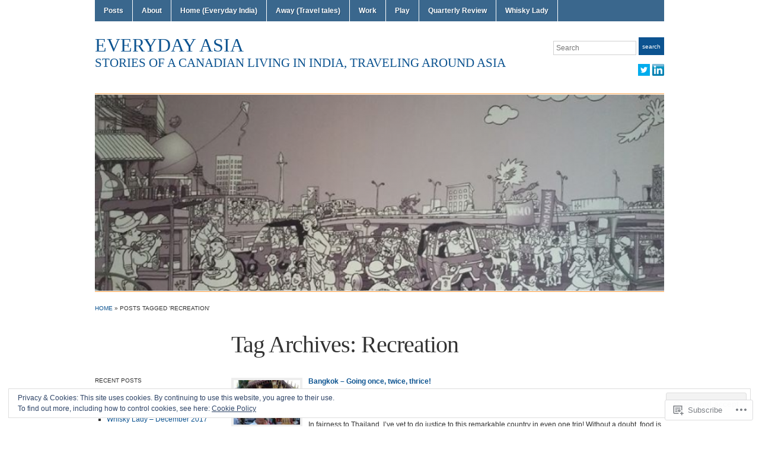

--- FILE ---
content_type: text/html; charset=UTF-8
request_url: https://everydayasia.com/tag/recreation/
body_size: 30257
content:
<!DOCTYPE html>
<html lang="en">
<head>
<meta charset="UTF-8" />

<title>Recreation &laquo; Everyday Asia</title>

<link rel="profile" href="http://gmpg.org/xfn/11" />
<link rel="pingback" href="https://everydayasia.com/xmlrpc.php" />

<meta name='robots' content='max-image-preview:large' />

<!-- Async WordPress.com Remote Login -->
<script id="wpcom_remote_login_js">
var wpcom_remote_login_extra_auth = '';
function wpcom_remote_login_remove_dom_node_id( element_id ) {
	var dom_node = document.getElementById( element_id );
	if ( dom_node ) { dom_node.parentNode.removeChild( dom_node ); }
}
function wpcom_remote_login_remove_dom_node_classes( class_name ) {
	var dom_nodes = document.querySelectorAll( '.' + class_name );
	for ( var i = 0; i < dom_nodes.length; i++ ) {
		dom_nodes[ i ].parentNode.removeChild( dom_nodes[ i ] );
	}
}
function wpcom_remote_login_final_cleanup() {
	wpcom_remote_login_remove_dom_node_classes( "wpcom_remote_login_msg" );
	wpcom_remote_login_remove_dom_node_id( "wpcom_remote_login_key" );
	wpcom_remote_login_remove_dom_node_id( "wpcom_remote_login_validate" );
	wpcom_remote_login_remove_dom_node_id( "wpcom_remote_login_js" );
	wpcom_remote_login_remove_dom_node_id( "wpcom_request_access_iframe" );
	wpcom_remote_login_remove_dom_node_id( "wpcom_request_access_styles" );
}

// Watch for messages back from the remote login
window.addEventListener( "message", function( e ) {
	if ( e.origin === "https://r-login.wordpress.com" ) {
		var data = {};
		try {
			data = JSON.parse( e.data );
		} catch( e ) {
			wpcom_remote_login_final_cleanup();
			return;
		}

		if ( data.msg === 'LOGIN' ) {
			// Clean up the login check iframe
			wpcom_remote_login_remove_dom_node_id( "wpcom_remote_login_key" );

			var id_regex = new RegExp( /^[0-9]+$/ );
			var token_regex = new RegExp( /^.*|.*|.*$/ );
			if (
				token_regex.test( data.token )
				&& id_regex.test( data.wpcomid )
			) {
				// We have everything we need to ask for a login
				var script = document.createElement( "script" );
				script.setAttribute( "id", "wpcom_remote_login_validate" );
				script.src = '/remote-login.php?wpcom_remote_login=validate'
					+ '&wpcomid=' + data.wpcomid
					+ '&token=' + encodeURIComponent( data.token )
					+ '&host=' + window.location.protocol
					+ '//' + window.location.hostname
					+ '&postid=690'
					+ '&is_singular=';
				document.body.appendChild( script );
			}

			return;
		}

		// Safari ITP, not logged in, so redirect
		if ( data.msg === 'LOGIN-REDIRECT' ) {
			window.location = 'https://wordpress.com/log-in?redirect_to=' + window.location.href;
			return;
		}

		// Safari ITP, storage access failed, remove the request
		if ( data.msg === 'LOGIN-REMOVE' ) {
			var css_zap = 'html { -webkit-transition: margin-top 1s; transition: margin-top 1s; } /* 9001 */ html { margin-top: 0 !important; } * html body { margin-top: 0 !important; } @media screen and ( max-width: 782px ) { html { margin-top: 0 !important; } * html body { margin-top: 0 !important; } }';
			var style_zap = document.createElement( 'style' );
			style_zap.type = 'text/css';
			style_zap.appendChild( document.createTextNode( css_zap ) );
			document.body.appendChild( style_zap );

			var e = document.getElementById( 'wpcom_request_access_iframe' );
			e.parentNode.removeChild( e );

			document.cookie = 'wordpress_com_login_access=denied; path=/; max-age=31536000';

			return;
		}

		// Safari ITP
		if ( data.msg === 'REQUEST_ACCESS' ) {
			console.log( 'request access: safari' );

			// Check ITP iframe enable/disable knob
			if ( wpcom_remote_login_extra_auth !== 'safari_itp_iframe' ) {
				return;
			}

			// If we are in a "private window" there is no ITP.
			var private_window = false;
			try {
				var opendb = window.openDatabase( null, null, null, null );
			} catch( e ) {
				private_window = true;
			}

			if ( private_window ) {
				console.log( 'private window' );
				return;
			}

			var iframe = document.createElement( 'iframe' );
			iframe.id = 'wpcom_request_access_iframe';
			iframe.setAttribute( 'scrolling', 'no' );
			iframe.setAttribute( 'sandbox', 'allow-storage-access-by-user-activation allow-scripts allow-same-origin allow-top-navigation-by-user-activation' );
			iframe.src = 'https://r-login.wordpress.com/remote-login.php?wpcom_remote_login=request_access&origin=' + encodeURIComponent( data.origin ) + '&wpcomid=' + encodeURIComponent( data.wpcomid );

			var css = 'html { -webkit-transition: margin-top 1s; transition: margin-top 1s; } /* 9001 */ html { margin-top: 46px !important; } * html body { margin-top: 46px !important; } @media screen and ( max-width: 660px ) { html { margin-top: 71px !important; } * html body { margin-top: 71px !important; } #wpcom_request_access_iframe { display: block; height: 71px !important; } } #wpcom_request_access_iframe { border: 0px; height: 46px; position: fixed; top: 0; left: 0; width: 100%; min-width: 100%; z-index: 99999; background: #23282d; } ';

			var style = document.createElement( 'style' );
			style.type = 'text/css';
			style.id = 'wpcom_request_access_styles';
			style.appendChild( document.createTextNode( css ) );
			document.body.appendChild( style );

			document.body.appendChild( iframe );
		}

		if ( data.msg === 'DONE' ) {
			wpcom_remote_login_final_cleanup();
		}
	}
}, false );

// Inject the remote login iframe after the page has had a chance to load
// more critical resources
window.addEventListener( "DOMContentLoaded", function( e ) {
	var iframe = document.createElement( "iframe" );
	iframe.style.display = "none";
	iframe.setAttribute( "scrolling", "no" );
	iframe.setAttribute( "id", "wpcom_remote_login_key" );
	iframe.src = "https://r-login.wordpress.com/remote-login.php"
		+ "?wpcom_remote_login=key"
		+ "&origin=aHR0cHM6Ly9ldmVyeWRheWFzaWEuY29t"
		+ "&wpcomid=51256968"
		+ "&time=" + Math.floor( Date.now() / 1000 );
	document.body.appendChild( iframe );
}, false );
</script>
<link rel='dns-prefetch' href='//s0.wp.com' />
<link rel="alternate" type="application/rss+xml" title="Everyday Asia &raquo; Feed" href="https://everydayasia.com/feed/" />
<link rel="alternate" type="application/rss+xml" title="Everyday Asia &raquo; Comments Feed" href="https://everydayasia.com/comments/feed/" />
<link rel="alternate" type="application/rss+xml" title="Everyday Asia &raquo; Recreation Tag Feed" href="https://everydayasia.com/tag/recreation/feed/" />
	<script type="text/javascript">
		/* <![CDATA[ */
		function addLoadEvent(func) {
			var oldonload = window.onload;
			if (typeof window.onload != 'function') {
				window.onload = func;
			} else {
				window.onload = function () {
					oldonload();
					func();
				}
			}
		}
		/* ]]> */
	</script>
	<link crossorigin='anonymous' rel='stylesheet' id='all-css-0-1' href='/_static/??/wp-content/mu-plugins/widgets/eu-cookie-law/templates/style.css,/wp-content/mu-plugins/likes/jetpack-likes.css?m=1743883414j&cssminify=yes' type='text/css' media='all' />
<style id='wp-emoji-styles-inline-css'>

	img.wp-smiley, img.emoji {
		display: inline !important;
		border: none !important;
		box-shadow: none !important;
		height: 1em !important;
		width: 1em !important;
		margin: 0 0.07em !important;
		vertical-align: -0.1em !important;
		background: none !important;
		padding: 0 !important;
	}
/*# sourceURL=wp-emoji-styles-inline-css */
</style>
<link crossorigin='anonymous' rel='stylesheet' id='all-css-2-1' href='/wp-content/plugins/gutenberg-core/v22.2.0/build/styles/block-library/style.css?m=1764855221i&cssminify=yes' type='text/css' media='all' />
<style id='wp-block-library-inline-css'>
.has-text-align-justify {
	text-align:justify;
}
.has-text-align-justify{text-align:justify;}

/*# sourceURL=wp-block-library-inline-css */
</style><style id='global-styles-inline-css'>
:root{--wp--preset--aspect-ratio--square: 1;--wp--preset--aspect-ratio--4-3: 4/3;--wp--preset--aspect-ratio--3-4: 3/4;--wp--preset--aspect-ratio--3-2: 3/2;--wp--preset--aspect-ratio--2-3: 2/3;--wp--preset--aspect-ratio--16-9: 16/9;--wp--preset--aspect-ratio--9-16: 9/16;--wp--preset--color--black: #000000;--wp--preset--color--cyan-bluish-gray: #abb8c3;--wp--preset--color--white: #ffffff;--wp--preset--color--pale-pink: #f78da7;--wp--preset--color--vivid-red: #cf2e2e;--wp--preset--color--luminous-vivid-orange: #ff6900;--wp--preset--color--luminous-vivid-amber: #fcb900;--wp--preset--color--light-green-cyan: #7bdcb5;--wp--preset--color--vivid-green-cyan: #00d084;--wp--preset--color--pale-cyan-blue: #8ed1fc;--wp--preset--color--vivid-cyan-blue: #0693e3;--wp--preset--color--vivid-purple: #9b51e0;--wp--preset--gradient--vivid-cyan-blue-to-vivid-purple: linear-gradient(135deg,rgb(6,147,227) 0%,rgb(155,81,224) 100%);--wp--preset--gradient--light-green-cyan-to-vivid-green-cyan: linear-gradient(135deg,rgb(122,220,180) 0%,rgb(0,208,130) 100%);--wp--preset--gradient--luminous-vivid-amber-to-luminous-vivid-orange: linear-gradient(135deg,rgb(252,185,0) 0%,rgb(255,105,0) 100%);--wp--preset--gradient--luminous-vivid-orange-to-vivid-red: linear-gradient(135deg,rgb(255,105,0) 0%,rgb(207,46,46) 100%);--wp--preset--gradient--very-light-gray-to-cyan-bluish-gray: linear-gradient(135deg,rgb(238,238,238) 0%,rgb(169,184,195) 100%);--wp--preset--gradient--cool-to-warm-spectrum: linear-gradient(135deg,rgb(74,234,220) 0%,rgb(151,120,209) 20%,rgb(207,42,186) 40%,rgb(238,44,130) 60%,rgb(251,105,98) 80%,rgb(254,248,76) 100%);--wp--preset--gradient--blush-light-purple: linear-gradient(135deg,rgb(255,206,236) 0%,rgb(152,150,240) 100%);--wp--preset--gradient--blush-bordeaux: linear-gradient(135deg,rgb(254,205,165) 0%,rgb(254,45,45) 50%,rgb(107,0,62) 100%);--wp--preset--gradient--luminous-dusk: linear-gradient(135deg,rgb(255,203,112) 0%,rgb(199,81,192) 50%,rgb(65,88,208) 100%);--wp--preset--gradient--pale-ocean: linear-gradient(135deg,rgb(255,245,203) 0%,rgb(182,227,212) 50%,rgb(51,167,181) 100%);--wp--preset--gradient--electric-grass: linear-gradient(135deg,rgb(202,248,128) 0%,rgb(113,206,126) 100%);--wp--preset--gradient--midnight: linear-gradient(135deg,rgb(2,3,129) 0%,rgb(40,116,252) 100%);--wp--preset--font-size--small: 13px;--wp--preset--font-size--medium: 20px;--wp--preset--font-size--large: 36px;--wp--preset--font-size--x-large: 42px;--wp--preset--font-family--albert-sans: 'Albert Sans', sans-serif;--wp--preset--font-family--alegreya: Alegreya, serif;--wp--preset--font-family--arvo: Arvo, serif;--wp--preset--font-family--bodoni-moda: 'Bodoni Moda', serif;--wp--preset--font-family--bricolage-grotesque: 'Bricolage Grotesque', sans-serif;--wp--preset--font-family--cabin: Cabin, sans-serif;--wp--preset--font-family--chivo: Chivo, sans-serif;--wp--preset--font-family--commissioner: Commissioner, sans-serif;--wp--preset--font-family--cormorant: Cormorant, serif;--wp--preset--font-family--courier-prime: 'Courier Prime', monospace;--wp--preset--font-family--crimson-pro: 'Crimson Pro', serif;--wp--preset--font-family--dm-mono: 'DM Mono', monospace;--wp--preset--font-family--dm-sans: 'DM Sans', sans-serif;--wp--preset--font-family--dm-serif-display: 'DM Serif Display', serif;--wp--preset--font-family--domine: Domine, serif;--wp--preset--font-family--eb-garamond: 'EB Garamond', serif;--wp--preset--font-family--epilogue: Epilogue, sans-serif;--wp--preset--font-family--fahkwang: Fahkwang, sans-serif;--wp--preset--font-family--figtree: Figtree, sans-serif;--wp--preset--font-family--fira-sans: 'Fira Sans', sans-serif;--wp--preset--font-family--fjalla-one: 'Fjalla One', sans-serif;--wp--preset--font-family--fraunces: Fraunces, serif;--wp--preset--font-family--gabarito: Gabarito, system-ui;--wp--preset--font-family--ibm-plex-mono: 'IBM Plex Mono', monospace;--wp--preset--font-family--ibm-plex-sans: 'IBM Plex Sans', sans-serif;--wp--preset--font-family--ibarra-real-nova: 'Ibarra Real Nova', serif;--wp--preset--font-family--instrument-serif: 'Instrument Serif', serif;--wp--preset--font-family--inter: Inter, sans-serif;--wp--preset--font-family--josefin-sans: 'Josefin Sans', sans-serif;--wp--preset--font-family--jost: Jost, sans-serif;--wp--preset--font-family--libre-baskerville: 'Libre Baskerville', serif;--wp--preset--font-family--libre-franklin: 'Libre Franklin', sans-serif;--wp--preset--font-family--literata: Literata, serif;--wp--preset--font-family--lora: Lora, serif;--wp--preset--font-family--merriweather: Merriweather, serif;--wp--preset--font-family--montserrat: Montserrat, sans-serif;--wp--preset--font-family--newsreader: Newsreader, serif;--wp--preset--font-family--noto-sans-mono: 'Noto Sans Mono', sans-serif;--wp--preset--font-family--nunito: Nunito, sans-serif;--wp--preset--font-family--open-sans: 'Open Sans', sans-serif;--wp--preset--font-family--overpass: Overpass, sans-serif;--wp--preset--font-family--pt-serif: 'PT Serif', serif;--wp--preset--font-family--petrona: Petrona, serif;--wp--preset--font-family--piazzolla: Piazzolla, serif;--wp--preset--font-family--playfair-display: 'Playfair Display', serif;--wp--preset--font-family--plus-jakarta-sans: 'Plus Jakarta Sans', sans-serif;--wp--preset--font-family--poppins: Poppins, sans-serif;--wp--preset--font-family--raleway: Raleway, sans-serif;--wp--preset--font-family--roboto: Roboto, sans-serif;--wp--preset--font-family--roboto-slab: 'Roboto Slab', serif;--wp--preset--font-family--rubik: Rubik, sans-serif;--wp--preset--font-family--rufina: Rufina, serif;--wp--preset--font-family--sora: Sora, sans-serif;--wp--preset--font-family--source-sans-3: 'Source Sans 3', sans-serif;--wp--preset--font-family--source-serif-4: 'Source Serif 4', serif;--wp--preset--font-family--space-mono: 'Space Mono', monospace;--wp--preset--font-family--syne: Syne, sans-serif;--wp--preset--font-family--texturina: Texturina, serif;--wp--preset--font-family--urbanist: Urbanist, sans-serif;--wp--preset--font-family--work-sans: 'Work Sans', sans-serif;--wp--preset--spacing--20: 0.44rem;--wp--preset--spacing--30: 0.67rem;--wp--preset--spacing--40: 1rem;--wp--preset--spacing--50: 1.5rem;--wp--preset--spacing--60: 2.25rem;--wp--preset--spacing--70: 3.38rem;--wp--preset--spacing--80: 5.06rem;--wp--preset--shadow--natural: 6px 6px 9px rgba(0, 0, 0, 0.2);--wp--preset--shadow--deep: 12px 12px 50px rgba(0, 0, 0, 0.4);--wp--preset--shadow--sharp: 6px 6px 0px rgba(0, 0, 0, 0.2);--wp--preset--shadow--outlined: 6px 6px 0px -3px rgb(255, 255, 255), 6px 6px rgb(0, 0, 0);--wp--preset--shadow--crisp: 6px 6px 0px rgb(0, 0, 0);}:where(.is-layout-flex){gap: 0.5em;}:where(.is-layout-grid){gap: 0.5em;}body .is-layout-flex{display: flex;}.is-layout-flex{flex-wrap: wrap;align-items: center;}.is-layout-flex > :is(*, div){margin: 0;}body .is-layout-grid{display: grid;}.is-layout-grid > :is(*, div){margin: 0;}:where(.wp-block-columns.is-layout-flex){gap: 2em;}:where(.wp-block-columns.is-layout-grid){gap: 2em;}:where(.wp-block-post-template.is-layout-flex){gap: 1.25em;}:where(.wp-block-post-template.is-layout-grid){gap: 1.25em;}.has-black-color{color: var(--wp--preset--color--black) !important;}.has-cyan-bluish-gray-color{color: var(--wp--preset--color--cyan-bluish-gray) !important;}.has-white-color{color: var(--wp--preset--color--white) !important;}.has-pale-pink-color{color: var(--wp--preset--color--pale-pink) !important;}.has-vivid-red-color{color: var(--wp--preset--color--vivid-red) !important;}.has-luminous-vivid-orange-color{color: var(--wp--preset--color--luminous-vivid-orange) !important;}.has-luminous-vivid-amber-color{color: var(--wp--preset--color--luminous-vivid-amber) !important;}.has-light-green-cyan-color{color: var(--wp--preset--color--light-green-cyan) !important;}.has-vivid-green-cyan-color{color: var(--wp--preset--color--vivid-green-cyan) !important;}.has-pale-cyan-blue-color{color: var(--wp--preset--color--pale-cyan-blue) !important;}.has-vivid-cyan-blue-color{color: var(--wp--preset--color--vivid-cyan-blue) !important;}.has-vivid-purple-color{color: var(--wp--preset--color--vivid-purple) !important;}.has-black-background-color{background-color: var(--wp--preset--color--black) !important;}.has-cyan-bluish-gray-background-color{background-color: var(--wp--preset--color--cyan-bluish-gray) !important;}.has-white-background-color{background-color: var(--wp--preset--color--white) !important;}.has-pale-pink-background-color{background-color: var(--wp--preset--color--pale-pink) !important;}.has-vivid-red-background-color{background-color: var(--wp--preset--color--vivid-red) !important;}.has-luminous-vivid-orange-background-color{background-color: var(--wp--preset--color--luminous-vivid-orange) !important;}.has-luminous-vivid-amber-background-color{background-color: var(--wp--preset--color--luminous-vivid-amber) !important;}.has-light-green-cyan-background-color{background-color: var(--wp--preset--color--light-green-cyan) !important;}.has-vivid-green-cyan-background-color{background-color: var(--wp--preset--color--vivid-green-cyan) !important;}.has-pale-cyan-blue-background-color{background-color: var(--wp--preset--color--pale-cyan-blue) !important;}.has-vivid-cyan-blue-background-color{background-color: var(--wp--preset--color--vivid-cyan-blue) !important;}.has-vivid-purple-background-color{background-color: var(--wp--preset--color--vivid-purple) !important;}.has-black-border-color{border-color: var(--wp--preset--color--black) !important;}.has-cyan-bluish-gray-border-color{border-color: var(--wp--preset--color--cyan-bluish-gray) !important;}.has-white-border-color{border-color: var(--wp--preset--color--white) !important;}.has-pale-pink-border-color{border-color: var(--wp--preset--color--pale-pink) !important;}.has-vivid-red-border-color{border-color: var(--wp--preset--color--vivid-red) !important;}.has-luminous-vivid-orange-border-color{border-color: var(--wp--preset--color--luminous-vivid-orange) !important;}.has-luminous-vivid-amber-border-color{border-color: var(--wp--preset--color--luminous-vivid-amber) !important;}.has-light-green-cyan-border-color{border-color: var(--wp--preset--color--light-green-cyan) !important;}.has-vivid-green-cyan-border-color{border-color: var(--wp--preset--color--vivid-green-cyan) !important;}.has-pale-cyan-blue-border-color{border-color: var(--wp--preset--color--pale-cyan-blue) !important;}.has-vivid-cyan-blue-border-color{border-color: var(--wp--preset--color--vivid-cyan-blue) !important;}.has-vivid-purple-border-color{border-color: var(--wp--preset--color--vivid-purple) !important;}.has-vivid-cyan-blue-to-vivid-purple-gradient-background{background: var(--wp--preset--gradient--vivid-cyan-blue-to-vivid-purple) !important;}.has-light-green-cyan-to-vivid-green-cyan-gradient-background{background: var(--wp--preset--gradient--light-green-cyan-to-vivid-green-cyan) !important;}.has-luminous-vivid-amber-to-luminous-vivid-orange-gradient-background{background: var(--wp--preset--gradient--luminous-vivid-amber-to-luminous-vivid-orange) !important;}.has-luminous-vivid-orange-to-vivid-red-gradient-background{background: var(--wp--preset--gradient--luminous-vivid-orange-to-vivid-red) !important;}.has-very-light-gray-to-cyan-bluish-gray-gradient-background{background: var(--wp--preset--gradient--very-light-gray-to-cyan-bluish-gray) !important;}.has-cool-to-warm-spectrum-gradient-background{background: var(--wp--preset--gradient--cool-to-warm-spectrum) !important;}.has-blush-light-purple-gradient-background{background: var(--wp--preset--gradient--blush-light-purple) !important;}.has-blush-bordeaux-gradient-background{background: var(--wp--preset--gradient--blush-bordeaux) !important;}.has-luminous-dusk-gradient-background{background: var(--wp--preset--gradient--luminous-dusk) !important;}.has-pale-ocean-gradient-background{background: var(--wp--preset--gradient--pale-ocean) !important;}.has-electric-grass-gradient-background{background: var(--wp--preset--gradient--electric-grass) !important;}.has-midnight-gradient-background{background: var(--wp--preset--gradient--midnight) !important;}.has-small-font-size{font-size: var(--wp--preset--font-size--small) !important;}.has-medium-font-size{font-size: var(--wp--preset--font-size--medium) !important;}.has-large-font-size{font-size: var(--wp--preset--font-size--large) !important;}.has-x-large-font-size{font-size: var(--wp--preset--font-size--x-large) !important;}.has-albert-sans-font-family{font-family: var(--wp--preset--font-family--albert-sans) !important;}.has-alegreya-font-family{font-family: var(--wp--preset--font-family--alegreya) !important;}.has-arvo-font-family{font-family: var(--wp--preset--font-family--arvo) !important;}.has-bodoni-moda-font-family{font-family: var(--wp--preset--font-family--bodoni-moda) !important;}.has-bricolage-grotesque-font-family{font-family: var(--wp--preset--font-family--bricolage-grotesque) !important;}.has-cabin-font-family{font-family: var(--wp--preset--font-family--cabin) !important;}.has-chivo-font-family{font-family: var(--wp--preset--font-family--chivo) !important;}.has-commissioner-font-family{font-family: var(--wp--preset--font-family--commissioner) !important;}.has-cormorant-font-family{font-family: var(--wp--preset--font-family--cormorant) !important;}.has-courier-prime-font-family{font-family: var(--wp--preset--font-family--courier-prime) !important;}.has-crimson-pro-font-family{font-family: var(--wp--preset--font-family--crimson-pro) !important;}.has-dm-mono-font-family{font-family: var(--wp--preset--font-family--dm-mono) !important;}.has-dm-sans-font-family{font-family: var(--wp--preset--font-family--dm-sans) !important;}.has-dm-serif-display-font-family{font-family: var(--wp--preset--font-family--dm-serif-display) !important;}.has-domine-font-family{font-family: var(--wp--preset--font-family--domine) !important;}.has-eb-garamond-font-family{font-family: var(--wp--preset--font-family--eb-garamond) !important;}.has-epilogue-font-family{font-family: var(--wp--preset--font-family--epilogue) !important;}.has-fahkwang-font-family{font-family: var(--wp--preset--font-family--fahkwang) !important;}.has-figtree-font-family{font-family: var(--wp--preset--font-family--figtree) !important;}.has-fira-sans-font-family{font-family: var(--wp--preset--font-family--fira-sans) !important;}.has-fjalla-one-font-family{font-family: var(--wp--preset--font-family--fjalla-one) !important;}.has-fraunces-font-family{font-family: var(--wp--preset--font-family--fraunces) !important;}.has-gabarito-font-family{font-family: var(--wp--preset--font-family--gabarito) !important;}.has-ibm-plex-mono-font-family{font-family: var(--wp--preset--font-family--ibm-plex-mono) !important;}.has-ibm-plex-sans-font-family{font-family: var(--wp--preset--font-family--ibm-plex-sans) !important;}.has-ibarra-real-nova-font-family{font-family: var(--wp--preset--font-family--ibarra-real-nova) !important;}.has-instrument-serif-font-family{font-family: var(--wp--preset--font-family--instrument-serif) !important;}.has-inter-font-family{font-family: var(--wp--preset--font-family--inter) !important;}.has-josefin-sans-font-family{font-family: var(--wp--preset--font-family--josefin-sans) !important;}.has-jost-font-family{font-family: var(--wp--preset--font-family--jost) !important;}.has-libre-baskerville-font-family{font-family: var(--wp--preset--font-family--libre-baskerville) !important;}.has-libre-franklin-font-family{font-family: var(--wp--preset--font-family--libre-franklin) !important;}.has-literata-font-family{font-family: var(--wp--preset--font-family--literata) !important;}.has-lora-font-family{font-family: var(--wp--preset--font-family--lora) !important;}.has-merriweather-font-family{font-family: var(--wp--preset--font-family--merriweather) !important;}.has-montserrat-font-family{font-family: var(--wp--preset--font-family--montserrat) !important;}.has-newsreader-font-family{font-family: var(--wp--preset--font-family--newsreader) !important;}.has-noto-sans-mono-font-family{font-family: var(--wp--preset--font-family--noto-sans-mono) !important;}.has-nunito-font-family{font-family: var(--wp--preset--font-family--nunito) !important;}.has-open-sans-font-family{font-family: var(--wp--preset--font-family--open-sans) !important;}.has-overpass-font-family{font-family: var(--wp--preset--font-family--overpass) !important;}.has-pt-serif-font-family{font-family: var(--wp--preset--font-family--pt-serif) !important;}.has-petrona-font-family{font-family: var(--wp--preset--font-family--petrona) !important;}.has-piazzolla-font-family{font-family: var(--wp--preset--font-family--piazzolla) !important;}.has-playfair-display-font-family{font-family: var(--wp--preset--font-family--playfair-display) !important;}.has-plus-jakarta-sans-font-family{font-family: var(--wp--preset--font-family--plus-jakarta-sans) !important;}.has-poppins-font-family{font-family: var(--wp--preset--font-family--poppins) !important;}.has-raleway-font-family{font-family: var(--wp--preset--font-family--raleway) !important;}.has-roboto-font-family{font-family: var(--wp--preset--font-family--roboto) !important;}.has-roboto-slab-font-family{font-family: var(--wp--preset--font-family--roboto-slab) !important;}.has-rubik-font-family{font-family: var(--wp--preset--font-family--rubik) !important;}.has-rufina-font-family{font-family: var(--wp--preset--font-family--rufina) !important;}.has-sora-font-family{font-family: var(--wp--preset--font-family--sora) !important;}.has-source-sans-3-font-family{font-family: var(--wp--preset--font-family--source-sans-3) !important;}.has-source-serif-4-font-family{font-family: var(--wp--preset--font-family--source-serif-4) !important;}.has-space-mono-font-family{font-family: var(--wp--preset--font-family--space-mono) !important;}.has-syne-font-family{font-family: var(--wp--preset--font-family--syne) !important;}.has-texturina-font-family{font-family: var(--wp--preset--font-family--texturina) !important;}.has-urbanist-font-family{font-family: var(--wp--preset--font-family--urbanist) !important;}.has-work-sans-font-family{font-family: var(--wp--preset--font-family--work-sans) !important;}
/*# sourceURL=global-styles-inline-css */
</style>

<style id='classic-theme-styles-inline-css'>
/*! This file is auto-generated */
.wp-block-button__link{color:#fff;background-color:#32373c;border-radius:9999px;box-shadow:none;text-decoration:none;padding:calc(.667em + 2px) calc(1.333em + 2px);font-size:1.125em}.wp-block-file__button{background:#32373c;color:#fff;text-decoration:none}
/*# sourceURL=/wp-includes/css/classic-themes.min.css */
</style>
<link crossorigin='anonymous' rel='stylesheet' id='all-css-4-1' href='/_static/??-eJyFkd1uwyAMhV9ojpd2anIz7VmAuNQbBISh2d5+zqb+TJPSG+Rjnc8HAy4ZXJorzRVzaJ5nQZdsSO5DcNf1Y9eDcMyBoNC5e8GJpV4dIPUrUOdEnvBuUGxwm1VI+zGbujoiTWwoUFTbFrbw5KkqLpcaKn1uI1ljwNpcSAT0jNwi1JNmyT/ut425WTTOTOp1Bh8uI82KK5wrJ1XHFEJatvyndKYCtlkbNOzh+EL6ql5L/7P3TW5BnhLoX5j1Tn8EHIPhsqJv8bUfDsP+eRh34/s3+9+6Qg==&cssminify=yes' type='text/css' media='all' />
<style id='jetpack-global-styles-frontend-style-inline-css'>
:root { --font-headings: unset; --font-base: unset; --font-headings-default: -apple-system,BlinkMacSystemFont,"Segoe UI",Roboto,Oxygen-Sans,Ubuntu,Cantarell,"Helvetica Neue",sans-serif; --font-base-default: -apple-system,BlinkMacSystemFont,"Segoe UI",Roboto,Oxygen-Sans,Ubuntu,Cantarell,"Helvetica Neue",sans-serif;}
/*# sourceURL=jetpack-global-styles-frontend-style-inline-css */
</style>
<link crossorigin='anonymous' rel='stylesheet' id='all-css-6-1' href='/_static/??-eJyNjtEKwjAMRX/IGKaV+SJ+inRt7TLTZiwdw793k72oIHsJ90BybnDqwUkuIRdMI/Q8RsqKXSi9dY+VMYksw48cFLW1Q/DW++c7Uo57p7rD7aYbZYcqjiwDSxT9gB9baUOae1uDkaWx/K9uIh9DUZxX1gxxIA82e2DSsuW2md9QILgLs0xfuAiu6VLVp+PhbOrKdC9/Ong1&cssminify=yes' type='text/css' media='all' />
<script type="text/javascript" id="wpcom-actionbar-placeholder-js-extra">
/* <![CDATA[ */
var actionbardata = {"siteID":"51256968","postID":"0","siteURL":"https://everydayasia.com","xhrURL":"https://everydayasia.com/wp-admin/admin-ajax.php","nonce":"538b1bcb63","isLoggedIn":"","statusMessage":"","subsEmailDefault":"instantly","proxyScriptUrl":"https://s0.wp.com/wp-content/js/wpcom-proxy-request.js?m=1513050504i&amp;ver=20211021","i18n":{"followedText":"New posts from this site will now appear in your \u003Ca href=\"https://wordpress.com/reader\"\u003EReader\u003C/a\u003E","foldBar":"Collapse this bar","unfoldBar":"Expand this bar","shortLinkCopied":"Shortlink copied to clipboard."}};
//# sourceURL=wpcom-actionbar-placeholder-js-extra
/* ]]> */
</script>
<script type="text/javascript" id="jetpack-mu-wpcom-settings-js-before">
/* <![CDATA[ */
var JETPACK_MU_WPCOM_SETTINGS = {"assetsUrl":"https://s0.wp.com/wp-content/mu-plugins/jetpack-mu-wpcom-plugin/moon/jetpack_vendor/automattic/jetpack-mu-wpcom/src/build/"};
//# sourceURL=jetpack-mu-wpcom-settings-js-before
/* ]]> */
</script>
<script crossorigin='anonymous' type='text/javascript'  src='/_static/??-eJyFjuEOwiAMhF/IjqjJ0B/GZ9kASQlQpLC5t3dzGk1M9Ne1ue96FWMCRbGYWIRjkX2BlOk2NY43YvYwKl+14cV012ry9JQmYPwLQUCbu2I+4VdbqJB8tRhZcO1ZZUwFad4u5D2NP/ARtTXl0baO0NeQYEDzleo92XeOsu40g/Id8/qtCkkMu0UgUgSrU55PnMNpK/cH2bbyKN0dwvdsDw=='></script>
<script type="text/javascript" id="rlt-proxy-js-after">
/* <![CDATA[ */
	rltInitialize( {"token":null,"iframeOrigins":["https:\/\/widgets.wp.com"]} );
//# sourceURL=rlt-proxy-js-after
/* ]]> */
</script>
<link rel="EditURI" type="application/rsd+xml" title="RSD" href="https://everydayadventuresasia.wordpress.com/xmlrpc.php?rsd" />
<meta name="generator" content="WordPress.com" />

<!-- Jetpack Open Graph Tags -->
<meta property="og:type" content="website" />
<meta property="og:title" content="Recreation &#8211; Everyday Asia" />
<meta property="og:url" content="https://everydayasia.com/tag/recreation/" />
<meta property="og:site_name" content="Everyday Asia" />
<meta property="og:image" content="https://secure.gravatar.com/blavatar/bb0b8370f26bdaa7b6b09fa320e2439ee2129abe6cd49911269b88f3e71a332b?s=200&#038;ts=1767959047" />
<meta property="og:image:width" content="200" />
<meta property="og:image:height" content="200" />
<meta property="og:image:alt" content="" />
<meta property="og:locale" content="en_US" />
<meta name="twitter:creator" content="@Carissahickling" />
<meta name="twitter:site" content="@Carissahickling" />

<!-- End Jetpack Open Graph Tags -->
<link rel="shortcut icon" type="image/x-icon" href="https://secure.gravatar.com/blavatar/bb0b8370f26bdaa7b6b09fa320e2439ee2129abe6cd49911269b88f3e71a332b?s=32" sizes="16x16" />
<link rel="icon" type="image/x-icon" href="https://secure.gravatar.com/blavatar/bb0b8370f26bdaa7b6b09fa320e2439ee2129abe6cd49911269b88f3e71a332b?s=32" sizes="16x16" />
<link rel="apple-touch-icon" href="https://secure.gravatar.com/blavatar/bb0b8370f26bdaa7b6b09fa320e2439ee2129abe6cd49911269b88f3e71a332b?s=114" />
<link rel='openid.server' href='https://everydayasia.com/?openidserver=1' />
<link rel='openid.delegate' href='https://everydayasia.com/' />
<link rel="search" type="application/opensearchdescription+xml" href="https://everydayasia.com/osd.xml" title="Everyday Asia" />
<link rel="search" type="application/opensearchdescription+xml" href="https://s1.wp.com/opensearch.xml" title="WordPress.com" />
<style type="text/css">.recentcomments a{display:inline !important;padding:0 !important;margin:0 !important;}</style>		<style type="text/css">
			.recentcomments a {
				display: inline !important;
				padding: 0 !important;
				margin: 0 !important;
			}

			table.recentcommentsavatartop img.avatar, table.recentcommentsavatarend img.avatar {
				border: 0px;
				margin: 0;
			}

			table.recentcommentsavatartop a, table.recentcommentsavatarend a {
				border: 0px !important;
				background-color: transparent !important;
			}

			td.recentcommentsavatarend, td.recentcommentsavatartop {
				padding: 0px 0px 1px 0px;
				margin: 0px;
			}

			td.recentcommentstextend {
				border: none !important;
				padding: 0px 0px 2px 10px;
			}

			.rtl td.recentcommentstextend {
				padding: 0px 10px 2px 0px;
			}

			td.recentcommentstexttop {
				border: none;
				padding: 0px 0px 0px 10px;
			}

			.rtl td.recentcommentstexttop {
				padding: 0px 10px 0px 0px;
			}
		</style>
		<meta name="description" content="Posts about Recreation written by Carissa Hickling" />
		<script type="text/javascript">

			window.doNotSellCallback = function() {

				var linkElements = [
					'a[href="https://wordpress.com/?ref=footer_blog"]',
					'a[href="https://wordpress.com/?ref=footer_website"]',
					'a[href="https://wordpress.com/?ref=vertical_footer"]',
					'a[href^="https://wordpress.com/?ref=footer_segment_"]',
				].join(',');

				var dnsLink = document.createElement( 'a' );
				dnsLink.href = 'https://wordpress.com/advertising-program-optout/';
				dnsLink.classList.add( 'do-not-sell-link' );
				dnsLink.rel = 'nofollow';
				dnsLink.style.marginLeft = '0.5em';
				dnsLink.textContent = 'Do Not Sell or Share My Personal Information';

				var creditLinks = document.querySelectorAll( linkElements );

				if ( 0 === creditLinks.length ) {
					return false;
				}

				Array.prototype.forEach.call( creditLinks, function( el ) {
					el.insertAdjacentElement( 'afterend', dnsLink );
				});

				return true;
			};

		</script>
		<script type="text/javascript">
	window.google_analytics_uacct = "UA-52447-2";
</script>

<script type="text/javascript">
	var _gaq = _gaq || [];
	_gaq.push(['_setAccount', 'UA-52447-2']);
	_gaq.push(['_gat._anonymizeIp']);
	_gaq.push(['_setDomainName', 'none']);
	_gaq.push(['_setAllowLinker', true]);
	_gaq.push(['_initData']);
	_gaq.push(['_trackPageview']);

	(function() {
		var ga = document.createElement('script'); ga.type = 'text/javascript'; ga.async = true;
		ga.src = ('https:' == document.location.protocol ? 'https://ssl' : 'http://www') + '.google-analytics.com/ga.js';
		(document.getElementsByTagName('head')[0] || document.getElementsByTagName('body')[0]).appendChild(ga);
	})();
</script>
<link crossorigin='anonymous' rel='stylesheet' id='all-css-0-3' href='/_static/??-eJyNjMEKgzAQBX9Ifdha9CJ+StF1KdFkN7gJ+X0RbM89zjAMSqxJJbEkhFxHnz9ODBunONN+M4Kq4O2EsHil3WDFRT4aMqvw/yHomj0baD40G/tf9BXXcApj27+ej6Hr2247ASkBO20=&cssminify=yes' type='text/css' media='all' />
</head>
<body class="archive tag tag-recreation tag-1034 wp-theme-pubacademica customizer-styles-applied column-double column-right jetpack-reblog-enabled">
	<div id="wrap">
		<div id="header" class="clearfix">

			<div id="main-nav">
				<ul id="menuhead" class="menu"><li id="menu-item-11882" class="menu-item menu-item-type-custom menu-item-object-custom menu-item-home menu-item-11882"><a href="https://everydayasia.com/">Posts</a></li>
<li id="menu-item-11443" class="menu-item menu-item-type-post_type menu-item-object-page menu-item-11443"><a href="https://everydayasia.com/about/">About</a></li>
<li id="menu-item-11448" class="menu-item menu-item-type-taxonomy menu-item-object-category menu-item-has-children menu-item-11448"><a href="https://everydayasia.com/category/every-day-2/">Home (Everyday India)</a>
<ul class="sub-menu">
	<li id="menu-item-11444" class="menu-item menu-item-type-taxonomy menu-item-object-category menu-item-11444"><a href="https://everydayasia.com/category/travel-2/india/">India</a></li>
	<li id="menu-item-11445" class="menu-item menu-item-type-taxonomy menu-item-object-category menu-item-11445"><a href="https://everydayasia.com/category/discovering-difference/">Discovering difference</a></li>
	<li id="menu-item-11446" class="menu-item menu-item-type-taxonomy menu-item-object-category menu-item-11446"><a href="https://everydayasia.com/category/every-day-2/">Every day</a></li>
	<li id="menu-item-11447" class="menu-item menu-item-type-taxonomy menu-item-object-category menu-item-11447"><a href="https://everydayasia.com/category/every-day-2/urban-village/">Urban Village</a></li>
</ul>
</li>
<li id="menu-item-11457" class="menu-item menu-item-type-taxonomy menu-item-object-category menu-item-has-children menu-item-11457"><a href="https://everydayasia.com/category/travel-2/">Away (Travel tales)</a>
<ul class="sub-menu">
	<li id="menu-item-11449" class="menu-item menu-item-type-taxonomy menu-item-object-category menu-item-11449"><a href="https://everydayasia.com/category/travel-2/canada/">Canada</a></li>
	<li id="menu-item-11450" class="menu-item menu-item-type-taxonomy menu-item-object-category menu-item-11450"><a href="https://everydayasia.com/category/travel-2/europe/">Europe</a></li>
	<li id="menu-item-12742" class="menu-item menu-item-type-taxonomy menu-item-object-category menu-item-12742"><a href="https://everydayasia.com/category/travel-2/china/">China</a></li>
	<li id="menu-item-11451" class="menu-item menu-item-type-taxonomy menu-item-object-category menu-item-11451"><a href="https://everydayasia.com/category/travel-2/indonesia/">Indonesia</a></li>
	<li id="menu-item-11452" class="menu-item menu-item-type-taxonomy menu-item-object-category menu-item-11452"><a href="https://everydayasia.com/category/travel-2/japan/">Japan</a></li>
	<li id="menu-item-11453" class="menu-item menu-item-type-taxonomy menu-item-object-category menu-item-11453"><a href="https://everydayasia.com/category/travel-2/malaysia/">Malaysia</a></li>
	<li id="menu-item-11454" class="menu-item menu-item-type-taxonomy menu-item-object-category menu-item-11454"><a href="https://everydayasia.com/category/travel-2/singapore/">Singapore</a></li>
	<li id="menu-item-11455" class="menu-item menu-item-type-taxonomy menu-item-object-category menu-item-11455"><a href="https://everydayasia.com/category/travel-2/thailand/">Thailand</a></li>
	<li id="menu-item-11456" class="menu-item menu-item-type-taxonomy menu-item-object-category menu-item-11456"><a href="https://everydayasia.com/category/travel-2/vietnam/">Vietnam</a></li>
</ul>
</li>
<li id="menu-item-11458" class="menu-item menu-item-type-taxonomy menu-item-object-category menu-item-11458"><a href="https://everydayasia.com/category/work/">Work</a></li>
<li id="menu-item-11465" class="menu-item menu-item-type-taxonomy menu-item-object-category menu-item-has-children menu-item-11465"><a href="https://everydayasia.com/category/play/">Play</a>
<ul class="sub-menu">
	<li id="menu-item-11459" class="menu-item menu-item-type-taxonomy menu-item-object-category menu-item-11459"><a href="https://everydayasia.com/category/play/activities/">Activities</a></li>
	<li id="menu-item-11460" class="menu-item menu-item-type-taxonomy menu-item-object-category menu-item-11460"><a href="https://everydayasia.com/category/play/film/">Film</a></li>
	<li id="menu-item-11461" class="menu-item menu-item-type-taxonomy menu-item-object-category menu-item-11461"><a href="https://everydayasia.com/category/play/food/">Food</a></li>
	<li id="menu-item-11462" class="menu-item menu-item-type-taxonomy menu-item-object-category menu-item-11462"><a href="https://everydayasia.com/category/music/">Music</a></li>
	<li id="menu-item-11463" class="menu-item menu-item-type-taxonomy menu-item-object-category menu-item-11463"><a href="https://everydayasia.com/category/play/theatre/">Theatre</a></li>
	<li id="menu-item-11464" class="menu-item menu-item-type-taxonomy menu-item-object-category menu-item-11464"><a href="https://everydayasia.com/category/whiskey/">Whisky</a></li>
</ul>
</li>
<li id="menu-item-11469" class="menu-item menu-item-type-taxonomy menu-item-object-category menu-item-has-children menu-item-11469"><a href="https://everydayasia.com/category/quarterly-review/">Quarterly Review</a>
<ul class="sub-menu">
	<li id="menu-item-11466" class="menu-item menu-item-type-taxonomy menu-item-object-category menu-item-11466"><a href="https://everydayasia.com/category/quarterly-review/quaterly-posts/">Quarterly posts</a></li>
	<li id="menu-item-11467" class="menu-item menu-item-type-taxonomy menu-item-object-category menu-item-11467"><a href="https://everydayasia.com/category/quarterly-review/awards/">Awards</a></li>
	<li id="menu-item-11468" class="menu-item menu-item-type-taxonomy menu-item-object-category menu-item-11468"><a href="https://everydayasia.com/category/blog-background/">Blog background</a></li>
</ul>
</li>
<li id="menu-item-11470" class="menu-item menu-item-type-custom menu-item-object-custom menu-item-11470"><a href="http://whiskylady.wordpress.com">Whisky Lady</a></li>
</ul>			</div><!-- end #main-nav -->

			<div id="logo">
				<h1 id="site-title">
					<a href="https://everydayasia.com" title="Everyday Asia - Stories of a Canadian living in India, traveling around Asia" rel="home">
						Everyday Asia					</a>
				</h1>
				<p id="site-description">Stories of a Canadian living in India, traveling around Asia</p>
			</div><!-- end #logo -->

			<div id="search">
				<form method="get" id="searchform" action="https://everydayasia.com/">
	<label for="s" class="assistive-text hidden">Search</label>
	<input id="s" type="text" name="s" placeholder="Search">
	<button id="searchsubmit" name="submit" type="submit">Search</button>
</form>			</div><!-- end #search -->

			
<div id="social">
	<ul>
				<li>
			<a class="twitter" href="http://CarissaHickling" title="Twitter" rel="external,nofollow">
				Twitter			</a>
		</li>
				<li>
			<a class="linkedin" href="http://www.linkedin.com/profile/view?id=15894111&#038;trk=tab_pro" title="LinkedIn" rel="external,nofollow">
				LinkedIn			</a>
		</li>
			</ul>
</div>
		</div><!-- end #header -->

			<div id="slider-wrap">
		<a href="https://everydayasia.com/" title="Everyday Asia" rel="home">
			<span class="assistive-text">Everyday Asia</span>
			<img src="https://everydayasia.com/wp-content/uploads/2015/11/cropped-background.png" width="960" height="331" alt="" />
		</a>
	</div><!-- end #slider-wrap -->
	
<div id="content" class="clearfix">

	<div class="column column-title">

		<div id="crumbs">
	<p><a href="https://everydayasia.com">Home</a> &raquo; <span class="current">Posts tagged &#39;Recreation&#39;</span></p>
</div><!-- end #crumbs -->
		<h1 class="title-header">Tag Archives: <span>Recreation</span></h1>
	</div>

	<div class="column column-narrow">
		
		<div id="recent-posts-3" class="widget clearfix widget_recent_entries">
		<h3 class="heading">Recent Posts</h3>
		<ul>
											<li>
					<a href="https://everydayasia.com/2018/03/17/whisky-lady-vs-every-day-asia/">Whisky Lady vs Everyday&nbsp;Asia</a>
									</li>
											<li>
					<a href="https://everydayasia.com/2018/02/03/whisky-lady-january-2018/">Whisky Lady &#8211; January&nbsp;2018</a>
									</li>
											<li>
					<a href="https://everydayasia.com/2017/12/31/whisky-lady-december-2017/">Whisky Lady &#8211; December&nbsp;2017</a>
									</li>
											<li>
					<a href="https://everydayasia.com/2017/11/30/whisky-lady-november-2017/">Whisky Lady &#8211; November&nbsp;2017</a>
									</li>
											<li>
					<a href="https://everydayasia.com/2017/10/31/whisky-lady-october-2017/">Whisky Lady &#8211; October&nbsp;2017</a>
									</li>
					</ul>

		</div><div id="archives-3" class="widget clearfix widget_archive"><h3 class="heading">Monthly Archive</h3>
			<ul>
					<li><a href='https://everydayasia.com/2018/03/'>March 2018</a>&nbsp;(1)</li>
	<li><a href='https://everydayasia.com/2018/02/'>February 2018</a>&nbsp;(1)</li>
	<li><a href='https://everydayasia.com/2017/12/'>December 2017</a>&nbsp;(1)</li>
	<li><a href='https://everydayasia.com/2017/11/'>November 2017</a>&nbsp;(1)</li>
	<li><a href='https://everydayasia.com/2017/10/'>October 2017</a>&nbsp;(1)</li>
	<li><a href='https://everydayasia.com/2017/09/'>September 2017</a>&nbsp;(3)</li>
	<li><a href='https://everydayasia.com/2017/08/'>August 2017</a>&nbsp;(6)</li>
	<li><a href='https://everydayasia.com/2017/07/'>July 2017</a>&nbsp;(1)</li>
	<li><a href='https://everydayasia.com/2017/06/'>June 2017</a>&nbsp;(5)</li>
	<li><a href='https://everydayasia.com/2017/04/'>April 2017</a>&nbsp;(2)</li>
	<li><a href='https://everydayasia.com/2017/03/'>March 2017</a>&nbsp;(2)</li>
	<li><a href='https://everydayasia.com/2017/02/'>February 2017</a>&nbsp;(6)</li>
	<li><a href='https://everydayasia.com/2017/01/'>January 2017</a>&nbsp;(3)</li>
	<li><a href='https://everydayasia.com/2016/12/'>December 2016</a>&nbsp;(4)</li>
	<li><a href='https://everydayasia.com/2016/11/'>November 2016</a>&nbsp;(1)</li>
	<li><a href='https://everydayasia.com/2016/10/'>October 2016</a>&nbsp;(4)</li>
	<li><a href='https://everydayasia.com/2016/09/'>September 2016</a>&nbsp;(10)</li>
	<li><a href='https://everydayasia.com/2016/08/'>August 2016</a>&nbsp;(2)</li>
	<li><a href='https://everydayasia.com/2016/07/'>July 2016</a>&nbsp;(4)</li>
	<li><a href='https://everydayasia.com/2016/06/'>June 2016</a>&nbsp;(3)</li>
	<li><a href='https://everydayasia.com/2016/05/'>May 2016</a>&nbsp;(5)</li>
	<li><a href='https://everydayasia.com/2016/04/'>April 2016</a>&nbsp;(2)</li>
	<li><a href='https://everydayasia.com/2016/03/'>March 2016</a>&nbsp;(9)</li>
	<li><a href='https://everydayasia.com/2016/02/'>February 2016</a>&nbsp;(9)</li>
	<li><a href='https://everydayasia.com/2016/01/'>January 2016</a>&nbsp;(15)</li>
	<li><a href='https://everydayasia.com/2015/12/'>December 2015</a>&nbsp;(8)</li>
	<li><a href='https://everydayasia.com/2015/11/'>November 2015</a>&nbsp;(3)</li>
	<li><a href='https://everydayasia.com/2015/10/'>October 2015</a>&nbsp;(13)</li>
	<li><a href='https://everydayasia.com/2015/09/'>September 2015</a>&nbsp;(6)</li>
	<li><a href='https://everydayasia.com/2015/08/'>August 2015</a>&nbsp;(10)</li>
	<li><a href='https://everydayasia.com/2015/07/'>July 2015</a>&nbsp;(15)</li>
	<li><a href='https://everydayasia.com/2015/06/'>June 2015</a>&nbsp;(7)</li>
	<li><a href='https://everydayasia.com/2015/05/'>May 2015</a>&nbsp;(7)</li>
	<li><a href='https://everydayasia.com/2015/04/'>April 2015</a>&nbsp;(11)</li>
	<li><a href='https://everydayasia.com/2015/03/'>March 2015</a>&nbsp;(9)</li>
	<li><a href='https://everydayasia.com/2015/02/'>February 2015</a>&nbsp;(9)</li>
	<li><a href='https://everydayasia.com/2015/01/'>January 2015</a>&nbsp;(8)</li>
	<li><a href='https://everydayasia.com/2014/12/'>December 2014</a>&nbsp;(10)</li>
	<li><a href='https://everydayasia.com/2014/11/'>November 2014</a>&nbsp;(12)</li>
	<li><a href='https://everydayasia.com/2014/10/'>October 2014</a>&nbsp;(13)</li>
	<li><a href='https://everydayasia.com/2014/09/'>September 2014</a>&nbsp;(3)</li>
	<li><a href='https://everydayasia.com/2014/08/'>August 2014</a>&nbsp;(3)</li>
	<li><a href='https://everydayasia.com/2014/07/'>July 2014</a>&nbsp;(5)</li>
	<li><a href='https://everydayasia.com/2014/06/'>June 2014</a>&nbsp;(3)</li>
	<li><a href='https://everydayasia.com/2014/05/'>May 2014</a>&nbsp;(3)</li>
	<li><a href='https://everydayasia.com/2014/04/'>April 2014</a>&nbsp;(4)</li>
	<li><a href='https://everydayasia.com/2014/03/'>March 2014</a>&nbsp;(10)</li>
	<li><a href='https://everydayasia.com/2014/02/'>February 2014</a>&nbsp;(14)</li>
	<li><a href='https://everydayasia.com/2014/01/'>January 2014</a>&nbsp;(12)</li>
	<li><a href='https://everydayasia.com/2013/12/'>December 2013</a>&nbsp;(20)</li>
	<li><a href='https://everydayasia.com/2013/11/'>November 2013</a>&nbsp;(16)</li>
	<li><a href='https://everydayasia.com/2013/10/'>October 2013</a>&nbsp;(17)</li>
	<li><a href='https://everydayasia.com/2013/09/'>September 2013</a>&nbsp;(15)</li>
	<li><a href='https://everydayasia.com/2013/08/'>August 2013</a>&nbsp;(11)</li>
	<li><a href='https://everydayasia.com/2013/07/'>July 2013</a>&nbsp;(9)</li>
	<li><a href='https://everydayasia.com/2013/06/'>June 2013</a>&nbsp;(8)</li>
	<li><a href='https://everydayasia.com/2013/05/'>May 2013</a>&nbsp;(4)</li>
	<li><a href='https://everydayasia.com/2013/04/'>April 2013</a>&nbsp;(1)</li>
			</ul>

			</div><div id="wp_tag_cloud-4" class="widget clearfix wp_widget_tag_cloud"><h3 class="heading">Wanna read more?</h3><a href="https://everydayasia.com/tag/everydayasia/" class="tag-cloud-link tag-link-295449704 tag-link-position-1" style="font-size: 10.082644628099pt;" aria-label="#EverydayAsia (11 items)">#EverydayAsia</a>
<a href="https://everydayasia.com/tag/sundaysnaps/" class="tag-cloud-link tag-link-105143918 tag-link-position-2" style="font-size: 12.396694214876pt;" aria-label="#SundaySnaps (18 items)">#SundaySnaps</a>
<a href="https://everydayasia.com/tag/american-whiskey/" class="tag-cloud-link tag-link-507047 tag-link-position-3" style="font-size: 9.6198347107438pt;" aria-label="American whiskey (10 items)">American whiskey</a>
<a href="https://everydayasia.com/tag/amsterdam/" class="tag-cloud-link tag-link-38041 tag-link-position-4" style="font-size: 8.5785123966942pt;" aria-label="Amsterdam (8 items)">Amsterdam</a>
<a href="https://everydayasia.com/tag/arts-and-entertainment/" class="tag-cloud-link tag-link-40882 tag-link-position-5" style="font-size: 11.818181818182pt;" aria-label="Arts and Entertainment (16 items)">Arts and Entertainment</a>
<a href="https://everydayasia.com/tag/asia/" class="tag-cloud-link tag-link-1612 tag-link-position-6" style="font-size: 14.363636363636pt;" aria-label="Asia (27 items)">Asia</a>
<a href="https://everydayasia.com/tag/bandra/" class="tag-cloud-link tag-link-573504 tag-link-position-7" style="font-size: 16.099173553719pt;" aria-label="Bandra (39 items)">Bandra</a>
<a href="https://everydayasia.com/tag/bangkok/" class="tag-cloud-link tag-link-79515 tag-link-position-8" style="font-size: 9.6198347107438pt;" aria-label="Bangkok (10 items)">Bangkok</a>
<a href="https://everydayasia.com/tag/blog/" class="tag-cloud-link tag-link-273 tag-link-position-9" style="font-size: 12.628099173554pt;" aria-label="Blog (19 items)">Blog</a>
<a href="https://everydayasia.com/tag/bollywood/" class="tag-cloud-link tag-link-4051 tag-link-position-10" style="font-size: 9.6198347107438pt;" aria-label="Bollywood (10 items)">Bollywood</a>
<a href="https://everydayasia.com/tag/bombay/" class="tag-cloud-link tag-link-107027 tag-link-position-11" style="font-size: 9.6198347107438pt;" aria-label="Bombay (10 items)">Bombay</a>
<a href="https://everydayasia.com/tag/bowmore/" class="tag-cloud-link tag-link-1936107 tag-link-position-12" style="font-size: 8pt;" aria-label="Bowmore (7 items)">Bowmore</a>
<a href="https://everydayasia.com/tag/canada/" class="tag-cloud-link tag-link-2443 tag-link-position-13" style="font-size: 17.02479338843pt;" aria-label="Canada (47 items)">Canada</a>
<a href="https://everydayasia.com/tag/carissa-hickling/" class="tag-cloud-link tag-link-204781429 tag-link-position-14" style="font-size: 10.429752066116pt;" aria-label="Carissa Hickling (12 items)">Carissa Hickling</a>
<a href="https://everydayasia.com/tag/china/" class="tag-cloud-link tag-link-1470 tag-link-position-15" style="font-size: 9.1570247933884pt;" aria-label="China (9 items)">China</a>
<a href="https://everydayasia.com/tag/christmas/" class="tag-cloud-link tag-link-15607 tag-link-position-16" style="font-size: 8.5785123966942pt;" aria-label="Christmas (8 items)">Christmas</a>
<a href="https://everydayasia.com/tag/delhi/" class="tag-cloud-link tag-link-23154 tag-link-position-17" style="font-size: 10.429752066116pt;" aria-label="Delhi (12 items)">Delhi</a>
<a href="https://everydayasia.com/tag/denzil-smith/" class="tag-cloud-link tag-link-12735071 tag-link-position-18" style="font-size: 8pt;" aria-label="Denzil Smith (7 items)">Denzil Smith</a>
<a href="https://everydayasia.com/tag/glenmorangie/" class="tag-cloud-link tag-link-1370631 tag-link-position-19" style="font-size: 10.082644628099pt;" aria-label="Glenmorangie (11 items)">Glenmorangie</a>
<a href="https://everydayasia.com/tag/home/" class="tag-cloud-link tag-link-400 tag-link-position-20" style="font-size: 10.082644628099pt;" aria-label="Home (11 items)">Home</a>
<a href="https://everydayasia.com/tag/hong-kong/" class="tag-cloud-link tag-link-7497 tag-link-position-21" style="font-size: 9.6198347107438pt;" aria-label="Hong Kong (10 items)">Hong Kong</a>
<a href="https://everydayasia.com/tag/india/" class="tag-cloud-link tag-link-3054 tag-link-position-22" style="font-size: 21.074380165289pt;" aria-label="India (106 items)">India</a>
<a href="https://everydayasia.com/tag/indonesia/" class="tag-cloud-link tag-link-122 tag-link-position-23" style="font-size: 14.710743801653pt;" aria-label="Indonesia (29 items)">Indonesia</a>
<a href="https://everydayasia.com/tag/irish-whiskey/" class="tag-cloud-link tag-link-465311 tag-link-position-24" style="font-size: 8pt;" aria-label="Irish whiskey (7 items)">Irish whiskey</a>
<a href="https://everydayasia.com/tag/jakarta/" class="tag-cloud-link tag-link-18122 tag-link-position-25" style="font-size: 16.099173553719pt;" aria-label="Jakarta (39 items)">Jakarta</a>
<a href="https://everydayasia.com/tag/japan/" class="tag-cloud-link tag-link-2062 tag-link-position-26" style="font-size: 8pt;" aria-label="Japan (7 items)">Japan</a>
<a href="https://everydayasia.com/tag/japanese-whisky/" class="tag-cloud-link tag-link-507046 tag-link-position-27" style="font-size: 9.6198347107438pt;" aria-label="Japanese Whisky (10 items)">Japanese Whisky</a>
<a href="https://everydayasia.com/tag/kavalan/" class="tag-cloud-link tag-link-30621523 tag-link-position-28" style="font-size: 8.5785123966942pt;" aria-label="Kavalan (8 items)">Kavalan</a>
<a href="https://everydayasia.com/tag/kuala-lumpur/" class="tag-cloud-link tag-link-94854 tag-link-position-29" style="font-size: 8pt;" aria-label="Kuala Lumpur (7 items)">Kuala Lumpur</a>
<a href="https://everydayasia.com/tag/liquor/" class="tag-cloud-link tag-link-9039 tag-link-position-30" style="font-size: 8pt;" aria-label="Liquor (7 items)">Liquor</a>
<a href="https://everydayasia.com/tag/london/" class="tag-cloud-link tag-link-1618 tag-link-position-31" style="font-size: 8.5785123966942pt;" aria-label="London (8 items)">London</a>
<a href="https://everydayasia.com/tag/malaysia/" class="tag-cloud-link tag-link-2496 tag-link-position-32" style="font-size: 10.429752066116pt;" aria-label="Malaysia (12 items)">Malaysia</a>
<a href="https://everydayasia.com/tag/manitoba/" class="tag-cloud-link tag-link-59728 tag-link-position-33" style="font-size: 8pt;" aria-label="Manitoba (7 items)">Manitoba</a>
<a href="https://everydayasia.com/tag/monsoon/" class="tag-cloud-link tag-link-71120 tag-link-position-34" style="font-size: 8.5785123966942pt;" aria-label="Monsoon (8 items)">Monsoon</a>
<a href="https://everydayasia.com/tag/mumbai/" class="tag-cloud-link tag-link-4010 tag-link-position-35" style="font-size: 22pt;" aria-label="Mumbai (129 items)">Mumbai</a>
<a href="https://everydayasia.com/tag/music/" class="tag-cloud-link tag-link-18 tag-link-position-36" style="font-size: 12.396694214876pt;" aria-label="Music (18 items)">Music</a>
<a href="https://everydayasia.com/tag/scotch-whisky/" class="tag-cloud-link tag-link-1418205 tag-link-position-37" style="font-size: 9.1570247933884pt;" aria-label="Scotch whisky (9 items)">Scotch whisky</a>
<a href="https://everydayasia.com/tag/scotland/" class="tag-cloud-link tag-link-12260 tag-link-position-38" style="font-size: 11.239669421488pt;" aria-label="Scotland (14 items)">Scotland</a>
<a href="https://everydayasia.com/tag/singapore/" class="tag-cloud-link tag-link-613 tag-link-position-39" style="font-size: 12.396694214876pt;" aria-label="Singapore (18 items)">Singapore</a>
<a href="https://everydayasia.com/tag/theatre/" class="tag-cloud-link tag-link-5386 tag-link-position-40" style="font-size: 10.892561983471pt;" aria-label="Theatre (13 items)">Theatre</a>
<a href="https://everydayasia.com/tag/toronto/" class="tag-cloud-link tag-link-2444 tag-link-position-41" style="font-size: 9.1570247933884pt;" aria-label="Toronto (9 items)">Toronto</a>
<a href="https://everydayasia.com/tag/travel/" class="tag-cloud-link tag-link-200 tag-link-position-42" style="font-size: 11.239669421488pt;" aria-label="travel (14 items)">travel</a>
<a href="https://everydayasia.com/tag/united-states/" class="tag-cloud-link tag-link-5850 tag-link-position-43" style="font-size: 9.6198347107438pt;" aria-label="United States (10 items)">United States</a>
<a href="https://everydayasia.com/tag/whisky/" class="tag-cloud-link tag-link-57837 tag-link-position-44" style="font-size: 12.628099173554pt;" aria-label="Whisky (19 items)">Whisky</a>
<a href="https://everydayasia.com/tag/whisky-ladies/" class="tag-cloud-link tag-link-391418647 tag-link-position-45" style="font-size: 9.1570247933884pt;" aria-label="Whisky Ladies (9 items)">Whisky Ladies</a>
<a href="https://everydayasia.com/tag/whisky-lady/" class="tag-cloud-link tag-link-344215980 tag-link-position-46" style="font-size: 13.553719008264pt;" aria-label="Whisky Lady (23 items)">Whisky Lady</a>
<a href="https://everydayasia.com/tag/winnipeg/" class="tag-cloud-link tag-link-18419 tag-link-position-47" style="font-size: 15.173553719008pt;" aria-label="Winnipeg (32 items)">Winnipeg</a>
<a href="https://everydayasia.com/tag/winnipeg-folk-festival/" class="tag-cloud-link tag-link-1633500 tag-link-position-48" style="font-size: 9.6198347107438pt;" aria-label="Winnipeg Folk Festival (10 items)">Winnipeg Folk Festival</a>
<a href="https://everydayasia.com/tag/wordpress/" class="tag-cloud-link tag-link-33 tag-link-position-49" style="font-size: 10.082644628099pt;" aria-label="WordPress (11 items)">WordPress</a>
<a href="https://everydayasia.com/tag/work/" class="tag-cloud-link tag-link-131 tag-link-position-50" style="font-size: 9.1570247933884pt;" aria-label="Work (9 items)">Work</a></div>	</div><!-- end .column-narrow -->

	<div id="column-content" class="column column-content posts">

		
<div id="post-690" class="clearfix post-690 post type-post status-publish format-standard has-post-thumbnail hentry category-thailand category-travel-2 tag-asia tag-bangkok tag-recreation tag-thailand tag-transportation tag-travel tag-travelogues">

		<div class="thumb">
		<a href="https://everydayasia.com/2016/03/01/bangkok-going-once-twice-thrice/" rel="bookmark" title="Permanent Link to Bangkok &#8211; Going once, twice,&nbsp;thrice!">
			<img width="120" height="80" src="https://everydayasia.com/wp-content/uploads/2014/12/denzilcarissa-bangkok.jpg?w=120&amp;h=80&amp;crop=1" class="attachment-post-thumbnail size-post-thumbnail wp-post-image" alt="" decoding="async" srcset="https://everydayasia.com/wp-content/uploads/2014/12/denzilcarissa-bangkok.jpg?w=120&amp;h=80&amp;crop=1 120w, https://everydayasia.com/wp-content/uploads/2014/12/denzilcarissa-bangkok.jpg?w=240&amp;h=160&amp;crop=1 240w, https://everydayasia.com/wp-content/uploads/2014/12/denzilcarissa-bangkok.jpg?w=150&amp;h=100&amp;crop=1 150w" sizes="(max-width: 120px) 100vw, 120px" data-attachment-id="9058" data-permalink="https://everydayasia.com/2014/12/24/our-christmas-eve-love-story/denzilcarissa-bangkok/" data-orig-file="https://everydayasia.com/wp-content/uploads/2014/12/denzilcarissa-bangkok.jpg" data-orig-size="636,960" data-comments-opened="1" data-image-meta="{&quot;aperture&quot;:&quot;0&quot;,&quot;credit&quot;:&quot;&quot;,&quot;camera&quot;:&quot;&quot;,&quot;caption&quot;:&quot;&quot;,&quot;created_timestamp&quot;:&quot;0&quot;,&quot;copyright&quot;:&quot;&quot;,&quot;focal_length&quot;:&quot;0&quot;,&quot;iso&quot;:&quot;0&quot;,&quot;shutter_speed&quot;:&quot;0&quot;,&quot;title&quot;:&quot;&quot;,&quot;orientation&quot;:&quot;0&quot;}" data-image-title="Denzil+Carissa-Bangkok" data-image-description="" data-image-caption="&lt;p&gt;Bangkok romance&lt;/p&gt;
" data-medium-file="https://everydayasia.com/wp-content/uploads/2014/12/denzilcarissa-bangkok.jpg?w=199" data-large-file="https://everydayasia.com/wp-content/uploads/2014/12/denzilcarissa-bangkok.jpg?w=636" />		</a>
	</div>
	<h2><a href="https://everydayasia.com/2016/03/01/bangkok-going-once-twice-thrice/" rel="bookmark">Bangkok &#8211; Going once, twice,&nbsp;thrice!</a></h2>
	<p class="entry-meta">
		<a href="https://everydayasia.com/2016/03/01/bangkok-going-once-twice-thrice/" title="Permanent Link to Bangkok &#8211; Going once, twice,&nbsp;thrice!" rel="bookmark">March 1, 2016 9:06 AM</a> / <a href="https://everydayasia.com/2016/03/01/bangkok-going-once-twice-thrice/#comments">13 Comments<span class="screen-reader-text"> on Bangkok &#8211; Going once, twice,&nbsp;thrice!</span></a>	</p><!-- end .entry-meta -->
	<div class="entry-summary"><p>Do you have a place where you have never quite managed to spend more than a couple of days?</p>
<p>In fairness to Thailand, I&#8217;ve yet to do justice to this remarkable country in even one trip! Without a doubt, food is fabulous, folks I&#8217;ve met terribly considerate and I&#8217;ve only had positive experiences. It is my fault I have yet to truly explore&#8230; <a href="https://everydayasia.com/2016/03/01/bangkok-going-once-twice-thrice/#more-690" class="more-link"><span aria-label="Continue reading Bangkok &#8211; Going once, twice,&nbsp;thrice!">(more&hellip;)</span></a></p>
<div id="jp-post-flair" class="sharedaddy sd-like-enabled sd-sharing-enabled"><div class="sharedaddy sd-sharing-enabled"><div class="robots-nocontent sd-block sd-social sd-social-icon-text sd-sharing"><h3 class="sd-title">Share this:</h3><div class="sd-content"><ul><li class="share-linkedin"><a rel="nofollow noopener noreferrer"
				data-shared="sharing-linkedin-690"
				class="share-linkedin sd-button share-icon"
				href="https://everydayasia.com/2016/03/01/bangkok-going-once-twice-thrice/?share=linkedin"
				target="_blank"
				aria-labelledby="sharing-linkedin-690"
				>
				<span id="sharing-linkedin-690" hidden>Click to share on LinkedIn (Opens in new window)</span>
				<span>LinkedIn</span>
			</a></li><li class="share-twitter"><a rel="nofollow noopener noreferrer"
				data-shared="sharing-twitter-690"
				class="share-twitter sd-button share-icon"
				href="https://everydayasia.com/2016/03/01/bangkok-going-once-twice-thrice/?share=twitter"
				target="_blank"
				aria-labelledby="sharing-twitter-690"
				>
				<span id="sharing-twitter-690" hidden>Click to share on X (Opens in new window)</span>
				<span>X</span>
			</a></li><li class="share-facebook"><a rel="nofollow noopener noreferrer"
				data-shared="sharing-facebook-690"
				class="share-facebook sd-button share-icon"
				href="https://everydayasia.com/2016/03/01/bangkok-going-once-twice-thrice/?share=facebook"
				target="_blank"
				aria-labelledby="sharing-facebook-690"
				>
				<span id="sharing-facebook-690" hidden>Click to share on Facebook (Opens in new window)</span>
				<span>Facebook</span>
			</a></li><li class="share-email"><a rel="nofollow noopener noreferrer"
				data-shared="sharing-email-690"
				class="share-email sd-button share-icon"
				href="mailto:?subject=%5BShared%20Post%5D%20Bangkok%20-%20Going%20once%2C%20twice%2C%20thrice%21&#038;body=https%3A%2F%2Feverydayasia.com%2F2016%2F03%2F01%2Fbangkok-going-once-twice-thrice%2F&#038;share=email"
				target="_blank"
				aria-labelledby="sharing-email-690"
				data-email-share-error-title="Do you have email set up?" data-email-share-error-text="If you&#039;re having problems sharing via email, you might not have email set up for your browser. You may need to create a new email yourself." data-email-share-nonce="93eb9675eb" data-email-share-track-url="https://everydayasia.com/2016/03/01/bangkok-going-once-twice-thrice/?share=email">
				<span id="sharing-email-690" hidden>Click to email a link to a friend (Opens in new window)</span>
				<span>Email</span>
			</a></li><li class="share-tumblr"><a rel="nofollow noopener noreferrer"
				data-shared="sharing-tumblr-690"
				class="share-tumblr sd-button share-icon"
				href="https://everydayasia.com/2016/03/01/bangkok-going-once-twice-thrice/?share=tumblr"
				target="_blank"
				aria-labelledby="sharing-tumblr-690"
				>
				<span id="sharing-tumblr-690" hidden>Click to share on Tumblr (Opens in new window)</span>
				<span>Tumblr</span>
			</a></li><li class="share-pinterest"><a rel="nofollow noopener noreferrer"
				data-shared="sharing-pinterest-690"
				class="share-pinterest sd-button share-icon"
				href="https://everydayasia.com/2016/03/01/bangkok-going-once-twice-thrice/?share=pinterest"
				target="_blank"
				aria-labelledby="sharing-pinterest-690"
				>
				<span id="sharing-pinterest-690" hidden>Click to share on Pinterest (Opens in new window)</span>
				<span>Pinterest</span>
			</a></li><li class="share-end"></li></ul></div></div></div><div class='sharedaddy sd-block sd-like jetpack-likes-widget-wrapper jetpack-likes-widget-unloaded' id='like-post-wrapper-51256968-690-6960ea072143d' data-src='//widgets.wp.com/likes/index.html?ver=20260109#blog_id=51256968&amp;post_id=690&amp;origin=everydayadventuresasia.wordpress.com&amp;obj_id=51256968-690-6960ea072143d&amp;domain=everydayasia.com' data-name='like-post-frame-51256968-690-6960ea072143d' data-title='Like or Reblog'><div class='likes-widget-placeholder post-likes-widget-placeholder' style='height: 55px;'><span class='button'><span>Like</span></span> <span class='loading'>Loading...</span></div><span class='sd-text-color'></span><a class='sd-link-color'></a></div></div></div>

</div><!-- end #post-## -->
<div id="post-1350" class="clearfix post-1350 post type-post status-publish format-standard has-post-thumbnail hentry category-whiskey category-whisky-reviews tag-auchentoshan-distillery tag-deanston tag-recreation tag-scotch-whisky tag-scotland tag-tomatin tag-whisky">

		<div class="thumb">
		<a href="https://everydayasia.com/2014/03/20/whisky-tasting-april-2012-auchentoshan-ancnoc-deanston-tomatin/" rel="bookmark" title="Permanent Link to Auchentoshan, AnCnoc, Deanston,&nbsp;Tomatin">
			<img width="120" height="80" src="https://everydayasia.com/wp-content/uploads/2014/03/2014-02-10-kl-deanston-768x1024.jpg?w=120&amp;h=80&amp;crop=1" class="attachment-post-thumbnail size-post-thumbnail wp-post-image" alt="" decoding="async" loading="lazy" srcset="https://everydayasia.com/wp-content/uploads/2014/03/2014-02-10-kl-deanston-768x1024.jpg?w=120&amp;h=80&amp;crop=1 120w, https://everydayasia.com/wp-content/uploads/2014/03/2014-02-10-kl-deanston-768x1024.jpg?w=240&amp;h=160&amp;crop=1 240w, https://everydayasia.com/wp-content/uploads/2014/03/2014-02-10-kl-deanston-768x1024.jpg?w=150&amp;h=100&amp;crop=1 150w" sizes="(max-width: 120px) 100vw, 120px" data-attachment-id="6576" data-permalink="https://everydayasia.com/2014/03/20/whisky-tasting-april-2012-auchentoshan-ancnoc-deanston-tomatin/attachment/6576/" data-orig-file="https://everydayasia.com/wp-content/uploads/2014/03/2014-02-10-kl-deanston-768x1024.jpg" data-orig-size="768,1024" data-comments-opened="1" data-image-meta="{&quot;aperture&quot;:&quot;2.6&quot;,&quot;credit&quot;:&quot;&quot;,&quot;camera&quot;:&quot;DSC-W630&quot;,&quot;caption&quot;:&quot;Deanston&quot;,&quot;created_timestamp&quot;:&quot;1392049921&quot;,&quot;copyright&quot;:&quot;&quot;,&quot;focal_length&quot;:&quot;4.5&quot;,&quot;iso&quot;:&quot;80&quot;,&quot;shutter_speed&quot;:&quot;0.033333333333333&quot;,&quot;title&quot;:&quot;????????&quot;}" data-image-title="2014-02-Deanston" data-image-description="&lt;p&gt;Deanston (Photo: Carissa Hickling)&lt;/p&gt;
" data-image-caption="&lt;p&gt;Deanston sampling in Kuala Lumpur&lt;/p&gt;
" data-medium-file="https://everydayasia.com/wp-content/uploads/2014/03/2014-02-10-kl-deanston-768x1024.jpg?w=225" data-large-file="https://everydayasia.com/wp-content/uploads/2014/03/2014-02-10-kl-deanston-768x1024.jpg?w=730" />		</a>
	</div>
	<h2><a href="https://everydayasia.com/2014/03/20/whisky-tasting-april-2012-auchentoshan-ancnoc-deanston-tomatin/" rel="bookmark">Auchentoshan, AnCnoc, Deanston,&nbsp;Tomatin</a></h2>
	<p class="entry-meta">
		<a href="https://everydayasia.com/2014/03/20/whisky-tasting-april-2012-auchentoshan-ancnoc-deanston-tomatin/" title="Permanent Link to Auchentoshan, AnCnoc, Deanston,&nbsp;Tomatin" rel="bookmark">March 20, 2014 11:14 AM</a> / <a href="https://everydayasia.com/2014/03/20/whisky-tasting-april-2012-auchentoshan-ancnoc-deanston-tomatin/#comments">1 Comment<span class="screen-reader-text"> on Auchentoshan, AnCnoc, Deanston,&nbsp;Tomatin</span></a>	</p><!-- end .entry-meta -->
	<div class="entry-summary"><p><em>If I was in Mumbai right now (not Jakarta), would be enjoying sampling whiskies in our monthly private <a title="Whisky" href="https://everydayasia.com/category/whiskey/" target="_blank">whisky</a> club.   </em></p>
<p>Alas I&#8217;m missing it! So I have pulled out tasting notes from our ‘archives’ &#8211; courtesy of another member &#8211; as this was another evening I missed! The dratted down-side of travel 😉</p>
<p><strong>Tasting Notes from April 2012</strong></p>
<p>The evening was delightful with a very special malt selection comprising of <a class="zem_slink" title="Auchentoshan distillery" href="http://en.wikipedia.org/wiki/Auchentoshan_distillery" target="_blank" rel="wikipedia">Auchentoshan</a> 12 year 40%, <a class="zem_slink" title="Knockdhu distillery" href="http://en.wikipedia.org/wiki/Knockdhu_distillery" target="_blank" rel="wikipedia">AnCnoc</a> 40%, a not so common <a class="zem_slink" title="Deanston" href="http://en.wikipedia.org/wiki/Deanston" target="_blank" rel="wikipedia">Deanston</a> 46.3% and a <a class="zem_slink" title="Tomatin" href="http://en.wikipedia.org/wiki/Tomatin" target="_blank" rel="wikipedia">Tomatin</a> 21% received as a gift from the distiller. <a href="https://everydayasia.com/2014/03/20/whisky-tasting-april-2012-auchentoshan-ancnoc-deanston-tomatin/#more-1350" class="more-link"><span aria-label="Continue reading Auchentoshan, AnCnoc, Deanston,&nbsp;Tomatin">(more&hellip;)</span></a></p>
<div id="atatags-370373-6960ea0723e8c">
		<script type="text/javascript">
			__ATA = window.__ATA || {};
			__ATA.cmd = window.__ATA.cmd || [];
			__ATA.cmd.push(function() {
				__ATA.initVideoSlot('atatags-370373-6960ea0723e8c', {
					sectionId: '370373',
					format: 'inread'
				});
			});
		</script>
	</div><div id="jp-post-flair" class="sharedaddy sd-like-enabled sd-sharing-enabled"><div class="sharedaddy sd-sharing-enabled"><div class="robots-nocontent sd-block sd-social sd-social-icon-text sd-sharing"><h3 class="sd-title">Share this:</h3><div class="sd-content"><ul><li class="share-linkedin"><a rel="nofollow noopener noreferrer"
				data-shared="sharing-linkedin-1350"
				class="share-linkedin sd-button share-icon"
				href="https://everydayasia.com/2014/03/20/whisky-tasting-april-2012-auchentoshan-ancnoc-deanston-tomatin/?share=linkedin"
				target="_blank"
				aria-labelledby="sharing-linkedin-1350"
				>
				<span id="sharing-linkedin-1350" hidden>Click to share on LinkedIn (Opens in new window)</span>
				<span>LinkedIn</span>
			</a></li><li class="share-twitter"><a rel="nofollow noopener noreferrer"
				data-shared="sharing-twitter-1350"
				class="share-twitter sd-button share-icon"
				href="https://everydayasia.com/2014/03/20/whisky-tasting-april-2012-auchentoshan-ancnoc-deanston-tomatin/?share=twitter"
				target="_blank"
				aria-labelledby="sharing-twitter-1350"
				>
				<span id="sharing-twitter-1350" hidden>Click to share on X (Opens in new window)</span>
				<span>X</span>
			</a></li><li class="share-facebook"><a rel="nofollow noopener noreferrer"
				data-shared="sharing-facebook-1350"
				class="share-facebook sd-button share-icon"
				href="https://everydayasia.com/2014/03/20/whisky-tasting-april-2012-auchentoshan-ancnoc-deanston-tomatin/?share=facebook"
				target="_blank"
				aria-labelledby="sharing-facebook-1350"
				>
				<span id="sharing-facebook-1350" hidden>Click to share on Facebook (Opens in new window)</span>
				<span>Facebook</span>
			</a></li><li class="share-email"><a rel="nofollow noopener noreferrer"
				data-shared="sharing-email-1350"
				class="share-email sd-button share-icon"
				href="mailto:?subject=%5BShared%20Post%5D%20Auchentoshan%2C%20AnCnoc%2C%20Deanston%2C%20Tomatin&#038;body=https%3A%2F%2Feverydayasia.com%2F2014%2F03%2F20%2Fwhisky-tasting-april-2012-auchentoshan-ancnoc-deanston-tomatin%2F&#038;share=email"
				target="_blank"
				aria-labelledby="sharing-email-1350"
				data-email-share-error-title="Do you have email set up?" data-email-share-error-text="If you&#039;re having problems sharing via email, you might not have email set up for your browser. You may need to create a new email yourself." data-email-share-nonce="ccf68a3068" data-email-share-track-url="https://everydayasia.com/2014/03/20/whisky-tasting-april-2012-auchentoshan-ancnoc-deanston-tomatin/?share=email">
				<span id="sharing-email-1350" hidden>Click to email a link to a friend (Opens in new window)</span>
				<span>Email</span>
			</a></li><li class="share-tumblr"><a rel="nofollow noopener noreferrer"
				data-shared="sharing-tumblr-1350"
				class="share-tumblr sd-button share-icon"
				href="https://everydayasia.com/2014/03/20/whisky-tasting-april-2012-auchentoshan-ancnoc-deanston-tomatin/?share=tumblr"
				target="_blank"
				aria-labelledby="sharing-tumblr-1350"
				>
				<span id="sharing-tumblr-1350" hidden>Click to share on Tumblr (Opens in new window)</span>
				<span>Tumblr</span>
			</a></li><li class="share-pinterest"><a rel="nofollow noopener noreferrer"
				data-shared="sharing-pinterest-1350"
				class="share-pinterest sd-button share-icon"
				href="https://everydayasia.com/2014/03/20/whisky-tasting-april-2012-auchentoshan-ancnoc-deanston-tomatin/?share=pinterest"
				target="_blank"
				aria-labelledby="sharing-pinterest-1350"
				>
				<span id="sharing-pinterest-1350" hidden>Click to share on Pinterest (Opens in new window)</span>
				<span>Pinterest</span>
			</a></li><li class="share-end"></li></ul></div></div></div><div class='sharedaddy sd-block sd-like jetpack-likes-widget-wrapper jetpack-likes-widget-unloaded' id='like-post-wrapper-51256968-1350-6960ea07246ae' data-src='//widgets.wp.com/likes/index.html?ver=20260109#blog_id=51256968&amp;post_id=1350&amp;origin=everydayadventuresasia.wordpress.com&amp;obj_id=51256968-1350-6960ea07246ae&amp;domain=everydayasia.com' data-name='like-post-frame-51256968-1350-6960ea07246ae' data-title='Like or Reblog'><div class='likes-widget-placeholder post-likes-widget-placeholder' style='height: 55px;'><span class='button'><span>Like</span></span> <span class='loading'>Loading...</span></div><span class='sd-text-color'></span><a class='sd-link-color'></a></div></div></div>

</div><!-- end #post-## -->
<div id="post-1365" class="clearfix post-1365 post type-post status-publish format-standard has-post-thumbnail hentry category-whiskey category-whisky-reviews tag-belgium tag-drink tag-food tag-glendronach tag-india tag-liquor tag-mumbai tag-nikka tag-parsi tag-recreation tag-scotch-whisky tag-scotland tag-single-malt-whisky tag-whisky">

		<div class="thumb">
		<a href="https://everydayasia.com/2014/01/23/whisky-tasting-16-may-2013-singleton-glendronach-all-malt-the/" rel="bookmark" title="Permanent Link to Singleton, GlenDronach, All Malt, The Belgian&nbsp;Owl">
			<img width="80" height="80" src="https://everydayasia.com/wp-content/uploads/2014/01/nikkas-all-malt.jpg?w=80&amp;h=80&amp;crop=1" class="attachment-post-thumbnail size-post-thumbnail wp-post-image" alt="" decoding="async" loading="lazy" data-attachment-id="5018" data-permalink="https://everydayasia.com/2014/01/23/whisky-tasting-16-may-2013-singleton-glendronach-all-malt-the/nikkas-all-malt/" data-orig-file="https://everydayasia.com/wp-content/uploads/2014/01/nikkas-all-malt.jpg" data-orig-size="80,160" data-comments-opened="1" data-image-meta="{&quot;aperture&quot;:&quot;0&quot;,&quot;credit&quot;:&quot;&quot;,&quot;camera&quot;:&quot;&quot;,&quot;caption&quot;:&quot;&quot;,&quot;created_timestamp&quot;:&quot;0&quot;,&quot;copyright&quot;:&quot;&quot;,&quot;focal_length&quot;:&quot;0&quot;,&quot;iso&quot;:&quot;0&quot;,&quot;shutter_speed&quot;:&quot;0&quot;,&quot;title&quot;:&quot;&quot;}" data-image-title="NIkka&amp;#8217;s All Malt" data-image-description="" data-image-caption="&lt;p&gt;All Malt (Photo: Nikka website)&lt;/p&gt;
" data-medium-file="https://everydayasia.com/wp-content/uploads/2014/01/nikkas-all-malt.jpg?w=80" data-large-file="https://everydayasia.com/wp-content/uploads/2014/01/nikkas-all-malt.jpg?w=80" />		</a>
	</div>
	<h2><a href="https://everydayasia.com/2014/01/23/whisky-tasting-16-may-2013-singleton-glendronach-all-malt-the/" rel="bookmark">Singleton, GlenDronach, All Malt, The Belgian&nbsp;Owl</a></h2>
	<p class="entry-meta">
		<a href="https://everydayasia.com/2014/01/23/whisky-tasting-16-may-2013-singleton-glendronach-all-malt-the/" title="Permanent Link to Singleton, GlenDronach, All Malt, The Belgian&nbsp;Owl" rel="bookmark">January 23, 2014 2:09 PM</a> / <a href="https://everydayasia.com/2014/01/23/whisky-tasting-16-may-2013-singleton-glendronach-all-malt-the/#comments">7 Comments<span class="screen-reader-text"> on Singleton, GlenDronach, All Malt, The Belgian&nbsp;Owl</span></a>	</p><!-- end .entry-meta -->
	<div class="entry-summary"><p><em>Part of tasting notes from a monthly private <a title="Whisky" href="https://everydayadventuresasia.wordpress.com/category/whiskey/" target="_blank">whisky</a> club in Mumbai, India. Our January 2014 session was cancelled, so pulled out brief notes from an earlier 2013 session &#8211; missed taking photos so have borrowed with credit to the source.</em></p>
<p><strong>Tasting Notes from 16 May 2013</strong></p>
<p>Following our standard format, we blind tasted samples before revealing the whisky. This month featured: Singleton, GlenDronach, All Malt and the Belgian Owl. <a href="https://everydayasia.com/2014/01/23/whisky-tasting-16-may-2013-singleton-glendronach-all-malt-the/#more-1365" class="more-link"><span aria-label="Continue reading Singleton, GlenDronach, All Malt, The Belgian&nbsp;Owl">(more&hellip;)</span></a></p>
<div id="jp-post-flair" class="sharedaddy sd-like-enabled sd-sharing-enabled"><div class="sharedaddy sd-sharing-enabled"><div class="robots-nocontent sd-block sd-social sd-social-icon-text sd-sharing"><h3 class="sd-title">Share this:</h3><div class="sd-content"><ul><li class="share-linkedin"><a rel="nofollow noopener noreferrer"
				data-shared="sharing-linkedin-1365"
				class="share-linkedin sd-button share-icon"
				href="https://everydayasia.com/2014/01/23/whisky-tasting-16-may-2013-singleton-glendronach-all-malt-the/?share=linkedin"
				target="_blank"
				aria-labelledby="sharing-linkedin-1365"
				>
				<span id="sharing-linkedin-1365" hidden>Click to share on LinkedIn (Opens in new window)</span>
				<span>LinkedIn</span>
			</a></li><li class="share-twitter"><a rel="nofollow noopener noreferrer"
				data-shared="sharing-twitter-1365"
				class="share-twitter sd-button share-icon"
				href="https://everydayasia.com/2014/01/23/whisky-tasting-16-may-2013-singleton-glendronach-all-malt-the/?share=twitter"
				target="_blank"
				aria-labelledby="sharing-twitter-1365"
				>
				<span id="sharing-twitter-1365" hidden>Click to share on X (Opens in new window)</span>
				<span>X</span>
			</a></li><li class="share-facebook"><a rel="nofollow noopener noreferrer"
				data-shared="sharing-facebook-1365"
				class="share-facebook sd-button share-icon"
				href="https://everydayasia.com/2014/01/23/whisky-tasting-16-may-2013-singleton-glendronach-all-malt-the/?share=facebook"
				target="_blank"
				aria-labelledby="sharing-facebook-1365"
				>
				<span id="sharing-facebook-1365" hidden>Click to share on Facebook (Opens in new window)</span>
				<span>Facebook</span>
			</a></li><li class="share-email"><a rel="nofollow noopener noreferrer"
				data-shared="sharing-email-1365"
				class="share-email sd-button share-icon"
				href="mailto:?subject=%5BShared%20Post%5D%20Singleton%2C%20GlenDronach%2C%20All%20Malt%2C%20The%20Belgian%20Owl&#038;body=https%3A%2F%2Feverydayasia.com%2F2014%2F01%2F23%2Fwhisky-tasting-16-may-2013-singleton-glendronach-all-malt-the%2F&#038;share=email"
				target="_blank"
				aria-labelledby="sharing-email-1365"
				data-email-share-error-title="Do you have email set up?" data-email-share-error-text="If you&#039;re having problems sharing via email, you might not have email set up for your browser. You may need to create a new email yourself." data-email-share-nonce="c441647dee" data-email-share-track-url="https://everydayasia.com/2014/01/23/whisky-tasting-16-may-2013-singleton-glendronach-all-malt-the/?share=email">
				<span id="sharing-email-1365" hidden>Click to email a link to a friend (Opens in new window)</span>
				<span>Email</span>
			</a></li><li class="share-tumblr"><a rel="nofollow noopener noreferrer"
				data-shared="sharing-tumblr-1365"
				class="share-tumblr sd-button share-icon"
				href="https://everydayasia.com/2014/01/23/whisky-tasting-16-may-2013-singleton-glendronach-all-malt-the/?share=tumblr"
				target="_blank"
				aria-labelledby="sharing-tumblr-1365"
				>
				<span id="sharing-tumblr-1365" hidden>Click to share on Tumblr (Opens in new window)</span>
				<span>Tumblr</span>
			</a></li><li class="share-pinterest"><a rel="nofollow noopener noreferrer"
				data-shared="sharing-pinterest-1365"
				class="share-pinterest sd-button share-icon"
				href="https://everydayasia.com/2014/01/23/whisky-tasting-16-may-2013-singleton-glendronach-all-malt-the/?share=pinterest"
				target="_blank"
				aria-labelledby="sharing-pinterest-1365"
				>
				<span id="sharing-pinterest-1365" hidden>Click to share on Pinterest (Opens in new window)</span>
				<span>Pinterest</span>
			</a></li><li class="share-end"></li></ul></div></div></div><div class='sharedaddy sd-block sd-like jetpack-likes-widget-wrapper jetpack-likes-widget-unloaded' id='like-post-wrapper-51256968-1365-6960ea0726f5c' data-src='//widgets.wp.com/likes/index.html?ver=20260109#blog_id=51256968&amp;post_id=1365&amp;origin=everydayadventuresasia.wordpress.com&amp;obj_id=51256968-1365-6960ea0726f5c&amp;domain=everydayasia.com' data-name='like-post-frame-51256968-1365-6960ea0726f5c' data-title='Like or Reblog'><div class='likes-widget-placeholder post-likes-widget-placeholder' style='height: 55px;'><span class='button'><span>Like</span></span> <span class='loading'>Loading...</span></div><span class='sd-text-color'></span><a class='sd-link-color'></a></div></div></div>

</div><!-- end #post-## -->
<div id="post-1343" class="clearfix post-1343 post type-post status-publish format-standard has-post-thumbnail hentry category-whiskey category-whisky-reviews tag-cask-strength tag-distillation tag-four-season tag-four-seasons tag-glenfarclas tag-india tag-liquor tag-mumbai tag-palate tag-recreation tag-scotch-whisky tag-scotland tag-speyside-single-malts tag-whisky">

		<div class="thumb">
		<a href="https://everydayasia.com/2013/11/22/whisky-tasting-24-nov-2011-glenfarclas/" rel="bookmark" title="Permanent Link to Glenfarclas special">
			<img width="120" height="80" src="https://everydayasia.com/wp-content/uploads/2013/08/mma-2011-016.jpg?w=120&amp;h=80&amp;crop=1" class="attachment-post-thumbnail size-post-thumbnail wp-post-image" alt="" decoding="async" loading="lazy" srcset="https://everydayasia.com/wp-content/uploads/2013/08/mma-2011-016.jpg?w=120&amp;h=80&amp;crop=1 120w, https://everydayasia.com/wp-content/uploads/2013/08/mma-2011-016.jpg?w=240&amp;h=160&amp;crop=1 240w, https://everydayasia.com/wp-content/uploads/2013/08/mma-2011-016.jpg?w=150&amp;h=100&amp;crop=1 150w" sizes="(max-width: 120px) 100vw, 120px" data-attachment-id="1345" data-permalink="https://everydayasia.com/2013/11/22/whisky-tasting-24-nov-2011-glenfarclas/mma-2011-016/" data-orig-file="https://everydayasia.com/wp-content/uploads/2013/08/mma-2011-016.jpg" data-orig-size="3072,2304" data-comments-opened="1" data-image-meta="{&quot;aperture&quot;:&quot;3.5&quot;,&quot;credit&quot;:&quot;&quot;,&quot;camera&quot;:&quot;FinePix S5700 S700&quot;,&quot;caption&quot;:&quot;&quot;,&quot;created_timestamp&quot;:&quot;1300443831&quot;,&quot;copyright&quot;:&quot;&quot;,&quot;focal_length&quot;:&quot;6.3&quot;,&quot;iso&quot;:&quot;1600&quot;,&quot;shutter_speed&quot;:&quot;0.05&quot;,&quot;title&quot;:&quot;&quot;}" data-image-title="MMA 2011 016" data-image-description="&lt;p&gt;24 Nov 2011 Four Seasons Oak League Mumbai&lt;/p&gt;
" data-image-caption="&lt;p&gt;Attentively being educated on the finer points of whisky appreciation!&lt;/p&gt;
" data-medium-file="https://everydayasia.com/wp-content/uploads/2013/08/mma-2011-016.jpg?w=300" data-large-file="https://everydayasia.com/wp-content/uploads/2013/08/mma-2011-016.jpg?w=730" />		</a>
	</div>
	<h2><a href="https://everydayasia.com/2013/11/22/whisky-tasting-24-nov-2011-glenfarclas/" rel="bookmark">Glenfarclas special</a></h2>
	<p class="entry-meta">
		<a href="https://everydayasia.com/2013/11/22/whisky-tasting-24-nov-2011-glenfarclas/" title="Permanent Link to Glenfarclas special" rel="bookmark">November 22, 2013 11:40 AM</a> / <a href="https://everydayasia.com/2013/11/22/whisky-tasting-24-nov-2011-glenfarclas/#comments">3 Comments<span class="screen-reader-text"> on Glenfarclas special</span></a>	</p><!-- end .entry-meta -->
	<div class="entry-summary"><p><em>Part of tasting notes from a monthly private <a title="Whiskey + Whisky" href="https://everydayasia.com/category/whiskey/" target="_blank">whisky</a> club in Mumbai, India. This session is from our &#8216;archives&#8217; and was a special event hosted by the <a title="Four Seasons" href="http://www.fourseasons.com/mumbai/" target="_blank">Four Seasons</a> featuring <a class="zem_slink" title="Glenfarclas distillery" href="http://maps.google.com/maps?ll=57.4272111111,-3.31821388889&amp;spn=0.01,0.01&amp;q=57.4272111111,-3.31821388889 (Glenfarclas%20distillery)&amp;t=h" target="_blank" rel="geolocation" rel="nofollow">Glenfarclas</a>.</em></p>
<p><strong>Tasting Notes from 24 Nov 2011</strong></p>
<p>Our ever evolving evenings brought our intrepid <a class="zem_slink" title="Whisky" href="http://en.wikipedia.org/wiki/Whisky" target="_blank" rel="wikipedia">whisky</a> sipping souls to the Four Season for a special evening with George S Grant of <a class="zem_slink" title="Glenfarclas distillery" href="http://maps.google.com/maps?ll=57.4272111111,-3.31821388889&amp;spn=0.01,0.01&amp;q=57.4272111111,-3.31821388889 (Glenfarclas%20distillery)&amp;t=h" target="_blank" rel="geolocation" rel="nofollow">Glenfarclas</a> family. For those unfamiliar with this distillery, the following story may be of interest: <a href="https://everydayasia.com/2013/11/22/whisky-tasting-24-nov-2011-glenfarclas/#more-1343" class="more-link"><span aria-label="Continue reading Glenfarclas special">(more&hellip;)</span></a></p>
<div id="jp-post-flair" class="sharedaddy sd-like-enabled sd-sharing-enabled"><div class="sharedaddy sd-sharing-enabled"><div class="robots-nocontent sd-block sd-social sd-social-icon-text sd-sharing"><h3 class="sd-title">Share this:</h3><div class="sd-content"><ul><li class="share-linkedin"><a rel="nofollow noopener noreferrer"
				data-shared="sharing-linkedin-1343"
				class="share-linkedin sd-button share-icon"
				href="https://everydayasia.com/2013/11/22/whisky-tasting-24-nov-2011-glenfarclas/?share=linkedin"
				target="_blank"
				aria-labelledby="sharing-linkedin-1343"
				>
				<span id="sharing-linkedin-1343" hidden>Click to share on LinkedIn (Opens in new window)</span>
				<span>LinkedIn</span>
			</a></li><li class="share-twitter"><a rel="nofollow noopener noreferrer"
				data-shared="sharing-twitter-1343"
				class="share-twitter sd-button share-icon"
				href="https://everydayasia.com/2013/11/22/whisky-tasting-24-nov-2011-glenfarclas/?share=twitter"
				target="_blank"
				aria-labelledby="sharing-twitter-1343"
				>
				<span id="sharing-twitter-1343" hidden>Click to share on X (Opens in new window)</span>
				<span>X</span>
			</a></li><li class="share-facebook"><a rel="nofollow noopener noreferrer"
				data-shared="sharing-facebook-1343"
				class="share-facebook sd-button share-icon"
				href="https://everydayasia.com/2013/11/22/whisky-tasting-24-nov-2011-glenfarclas/?share=facebook"
				target="_blank"
				aria-labelledby="sharing-facebook-1343"
				>
				<span id="sharing-facebook-1343" hidden>Click to share on Facebook (Opens in new window)</span>
				<span>Facebook</span>
			</a></li><li class="share-email"><a rel="nofollow noopener noreferrer"
				data-shared="sharing-email-1343"
				class="share-email sd-button share-icon"
				href="mailto:?subject=%5BShared%20Post%5D%20Glenfarclas%20special&#038;body=https%3A%2F%2Feverydayasia.com%2F2013%2F11%2F22%2Fwhisky-tasting-24-nov-2011-glenfarclas%2F&#038;share=email"
				target="_blank"
				aria-labelledby="sharing-email-1343"
				data-email-share-error-title="Do you have email set up?" data-email-share-error-text="If you&#039;re having problems sharing via email, you might not have email set up for your browser. You may need to create a new email yourself." data-email-share-nonce="594d3f468c" data-email-share-track-url="https://everydayasia.com/2013/11/22/whisky-tasting-24-nov-2011-glenfarclas/?share=email">
				<span id="sharing-email-1343" hidden>Click to email a link to a friend (Opens in new window)</span>
				<span>Email</span>
			</a></li><li class="share-tumblr"><a rel="nofollow noopener noreferrer"
				data-shared="sharing-tumblr-1343"
				class="share-tumblr sd-button share-icon"
				href="https://everydayasia.com/2013/11/22/whisky-tasting-24-nov-2011-glenfarclas/?share=tumblr"
				target="_blank"
				aria-labelledby="sharing-tumblr-1343"
				>
				<span id="sharing-tumblr-1343" hidden>Click to share on Tumblr (Opens in new window)</span>
				<span>Tumblr</span>
			</a></li><li class="share-pinterest"><a rel="nofollow noopener noreferrer"
				data-shared="sharing-pinterest-1343"
				class="share-pinterest sd-button share-icon"
				href="https://everydayasia.com/2013/11/22/whisky-tasting-24-nov-2011-glenfarclas/?share=pinterest"
				target="_blank"
				aria-labelledby="sharing-pinterest-1343"
				>
				<span id="sharing-pinterest-1343" hidden>Click to share on Pinterest (Opens in new window)</span>
				<span>Pinterest</span>
			</a></li><li class="share-end"></li></ul></div></div></div><div class='sharedaddy sd-block sd-like jetpack-likes-widget-wrapper jetpack-likes-widget-unloaded' id='like-post-wrapper-51256968-1343-6960ea072b6cd' data-src='//widgets.wp.com/likes/index.html?ver=20260109#blog_id=51256968&amp;post_id=1343&amp;origin=everydayadventuresasia.wordpress.com&amp;obj_id=51256968-1343-6960ea072b6cd&amp;domain=everydayasia.com' data-name='like-post-frame-51256968-1343-6960ea072b6cd' data-title='Like or Reblog'><div class='likes-widget-placeholder post-likes-widget-placeholder' style='height: 55px;'><span class='button'><span>Like</span></span> <span class='loading'>Loading...</span></div><span class='sd-text-color'></span><a class='sd-link-color'></a></div></div></div>

</div><!-- end #post-## -->
<div id="post-1227" class="clearfix post-1227 post type-post status-publish format-standard has-post-thumbnail hentry category-whiskey category-whisky-reviews tag-bruichladdich-rocks tag-bunnahabhain tag-canada tag-glen-breton tag-india tag-islay tag-mumbai tag-recreation tag-scotch-whisky tag-scotland tag-tomintoul tag-whisky tag-white-spiced-owl">

		<div class="thumb">
		<a href="https://everydayasia.com/2013/09/05/whisky-tastings-22-aug-2013/" rel="bookmark" title="Permanent Link to Glen Breton, Bruichladdich,&nbsp;Bunnahabhain">
			<img width="120" height="80" src="https://everydayasia.com/wp-content/uploads/2013/08/2013-08-22-oakleague.jpeg?w=120&amp;h=80&amp;crop=1" class="attachment-post-thumbnail size-post-thumbnail wp-post-image" alt="" decoding="async" loading="lazy" srcset="https://everydayasia.com/wp-content/uploads/2013/08/2013-08-22-oakleague.jpeg?w=120&amp;h=80&amp;crop=1 120w, https://everydayasia.com/wp-content/uploads/2013/08/2013-08-22-oakleague.jpeg?w=240&amp;h=160&amp;crop=1 240w, https://everydayasia.com/wp-content/uploads/2013/08/2013-08-22-oakleague.jpeg?w=150&amp;h=100&amp;crop=1 150w" sizes="(max-width: 120px) 100vw, 120px" data-attachment-id="1382" data-permalink="https://everydayasia.com/2013/09/05/whisky-tastings-22-aug-2013/2013-08-22-oakleague/" data-orig-file="https://everydayasia.com/wp-content/uploads/2013/08/2013-08-22-oakleague.jpeg" data-orig-size="1280,960" data-comments-opened="1" data-image-meta="{&quot;aperture&quot;:&quot;0&quot;,&quot;credit&quot;:&quot;&quot;,&quot;camera&quot;:&quot;&quot;,&quot;caption&quot;:&quot;&quot;,&quot;created_timestamp&quot;:&quot;0&quot;,&quot;copyright&quot;:&quot;&quot;,&quot;focal_length&quot;:&quot;0&quot;,&quot;iso&quot;:&quot;0&quot;,&quot;shutter_speed&quot;:&quot;0&quot;,&quot;title&quot;:&quot;&quot;}" data-image-title="2013-08-22-OakLeague" data-image-description="" data-image-caption="&lt;p&gt;Glen Breton 10 year, Bruichladdich Rocks &amp;amp; Bunnahabhain 18 year &lt;/p&gt;
" data-medium-file="https://everydayasia.com/wp-content/uploads/2013/08/2013-08-22-oakleague.jpeg?w=300" data-large-file="https://everydayasia.com/wp-content/uploads/2013/08/2013-08-22-oakleague.jpeg?w=730" />		</a>
	</div>
	<h2><a href="https://everydayasia.com/2013/09/05/whisky-tastings-22-aug-2013/" rel="bookmark">Glen Breton, Bruichladdich,&nbsp;Bunnahabhain</a></h2>
	<p class="entry-meta">
		<a href="https://everydayasia.com/2013/09/05/whisky-tastings-22-aug-2013/" title="Permanent Link to Glen Breton, Bruichladdich,&nbsp;Bunnahabhain" rel="bookmark">September 5, 2013 7:14 AM</a> / <a href="https://everydayasia.com/2013/09/05/whisky-tastings-22-aug-2013/#comments">4 Comments<span class="screen-reader-text"> on Glen Breton, Bruichladdich,&nbsp;Bunnahabhain</span></a>	</p><!-- end .entry-meta -->
	<div class="entry-summary"><p><em>Part of a tasting notes series from a monthly private <a title="Whisky" href="https://everydayasia.com/category/whiskey/">whisky </a>club in Mumbai, India. This month was my turn to host and it was such a delight having folks home.</em></p>
<p><strong>Tasting Notes from 22 August 2013</strong></p>
<p>This month we <a class="zem_slink" title="Wine tasting" href="http://en.wikipedia.org/wiki/Wine_tasting" target="_blank" rel="wikipedia">blind tasted</a> three samples before revealing the whisky. We featured: Glen Breton 10 year, <a class="zem_slink" title="Bruichladdich distillery" href="http://en.wikipedia.org/wiki/Bruichladdich_distillery" target="_blank" rel="wikipedia">Bruichladdich</a> Rocks, <a class="zem_slink" title="Bunnahabhain" href="http://en.wikipedia.org/wiki/Bunnahabhain" target="_blank" rel="wikipedia">Bunnahabhain</a> 18 year with a desert &#8216;extra&#8217; of White Owl Spiced.</p>
<blockquote><p>&#8220;Home sweet home with nearly a full house&#8221;</p></blockquote>
<p> <a href="https://everydayasia.com/2013/09/05/whisky-tastings-22-aug-2013/#more-1227" class="more-link"><span aria-label="Continue reading Glen Breton, Bruichladdich,&nbsp;Bunnahabhain">(more&hellip;)</span></a></p>
<div id="jp-post-flair" class="sharedaddy sd-like-enabled sd-sharing-enabled"><div class="sharedaddy sd-sharing-enabled"><div class="robots-nocontent sd-block sd-social sd-social-icon-text sd-sharing"><h3 class="sd-title">Share this:</h3><div class="sd-content"><ul><li class="share-linkedin"><a rel="nofollow noopener noreferrer"
				data-shared="sharing-linkedin-1227"
				class="share-linkedin sd-button share-icon"
				href="https://everydayasia.com/2013/09/05/whisky-tastings-22-aug-2013/?share=linkedin"
				target="_blank"
				aria-labelledby="sharing-linkedin-1227"
				>
				<span id="sharing-linkedin-1227" hidden>Click to share on LinkedIn (Opens in new window)</span>
				<span>LinkedIn</span>
			</a></li><li class="share-twitter"><a rel="nofollow noopener noreferrer"
				data-shared="sharing-twitter-1227"
				class="share-twitter sd-button share-icon"
				href="https://everydayasia.com/2013/09/05/whisky-tastings-22-aug-2013/?share=twitter"
				target="_blank"
				aria-labelledby="sharing-twitter-1227"
				>
				<span id="sharing-twitter-1227" hidden>Click to share on X (Opens in new window)</span>
				<span>X</span>
			</a></li><li class="share-facebook"><a rel="nofollow noopener noreferrer"
				data-shared="sharing-facebook-1227"
				class="share-facebook sd-button share-icon"
				href="https://everydayasia.com/2013/09/05/whisky-tastings-22-aug-2013/?share=facebook"
				target="_blank"
				aria-labelledby="sharing-facebook-1227"
				>
				<span id="sharing-facebook-1227" hidden>Click to share on Facebook (Opens in new window)</span>
				<span>Facebook</span>
			</a></li><li class="share-email"><a rel="nofollow noopener noreferrer"
				data-shared="sharing-email-1227"
				class="share-email sd-button share-icon"
				href="mailto:?subject=%5BShared%20Post%5D%20Glen%20Breton%2C%20Bruichladdich%2C%20Bunnahabhain&#038;body=https%3A%2F%2Feverydayasia.com%2F2013%2F09%2F05%2Fwhisky-tastings-22-aug-2013%2F&#038;share=email"
				target="_blank"
				aria-labelledby="sharing-email-1227"
				data-email-share-error-title="Do you have email set up?" data-email-share-error-text="If you&#039;re having problems sharing via email, you might not have email set up for your browser. You may need to create a new email yourself." data-email-share-nonce="83e01d390b" data-email-share-track-url="https://everydayasia.com/2013/09/05/whisky-tastings-22-aug-2013/?share=email">
				<span id="sharing-email-1227" hidden>Click to email a link to a friend (Opens in new window)</span>
				<span>Email</span>
			</a></li><li class="share-tumblr"><a rel="nofollow noopener noreferrer"
				data-shared="sharing-tumblr-1227"
				class="share-tumblr sd-button share-icon"
				href="https://everydayasia.com/2013/09/05/whisky-tastings-22-aug-2013/?share=tumblr"
				target="_blank"
				aria-labelledby="sharing-tumblr-1227"
				>
				<span id="sharing-tumblr-1227" hidden>Click to share on Tumblr (Opens in new window)</span>
				<span>Tumblr</span>
			</a></li><li class="share-pinterest"><a rel="nofollow noopener noreferrer"
				data-shared="sharing-pinterest-1227"
				class="share-pinterest sd-button share-icon"
				href="https://everydayasia.com/2013/09/05/whisky-tastings-22-aug-2013/?share=pinterest"
				target="_blank"
				aria-labelledby="sharing-pinterest-1227"
				>
				<span id="sharing-pinterest-1227" hidden>Click to share on Pinterest (Opens in new window)</span>
				<span>Pinterest</span>
			</a></li><li class="share-end"></li></ul></div></div></div><div class='sharedaddy sd-block sd-like jetpack-likes-widget-wrapper jetpack-likes-widget-unloaded' id='like-post-wrapper-51256968-1227-6960ea072f04a' data-src='//widgets.wp.com/likes/index.html?ver=20260109#blog_id=51256968&amp;post_id=1227&amp;origin=everydayadventuresasia.wordpress.com&amp;obj_id=51256968-1227-6960ea072f04a&amp;domain=everydayasia.com' data-name='like-post-frame-51256968-1227-6960ea072f04a' data-title='Like or Reblog'><div class='likes-widget-placeholder post-likes-widget-placeholder' style='height: 55px;'><span class='button'><span>Like</span></span> <span class='loading'>Loading...</span></div><span class='sd-text-color'></span><a class='sd-link-color'></a></div></div></div>

</div><!-- end #post-## -->
<div id="post-1448" class="clearfix post-1448 post type-post status-publish format-standard has-post-thumbnail hentry category-canada category-discovering-difference category-india category-indonesia category-travel-2 tag-aviation tag-babies tag-business tag-crying tag-india tag-indonesia tag-jakarta tag-mumbai tag-recreation tag-south-asia">

		<div class="thumb">
		<a href="https://everydayasia.com/2013/08/29/the-sounds-of-travel-death-by-baby-wail/" rel="bookmark" title="Permanent Link to The sounds of travel&#8230; death by baby&nbsp;wail!">
			<img width="120" height="80" src="https://everydayasia.com/wp-content/uploads/2013/08/idbi-federal-childsurance-angry-baby-2-medium-32008.jpg?w=120&amp;h=80&amp;crop=1" class="attachment-post-thumbnail size-post-thumbnail wp-post-image" alt="" decoding="async" loading="lazy" srcset="https://everydayasia.com/wp-content/uploads/2013/08/idbi-federal-childsurance-angry-baby-2-medium-32008.jpg?w=120&amp;h=80&amp;crop=1 120w, https://everydayasia.com/wp-content/uploads/2013/08/idbi-federal-childsurance-angry-baby-2-medium-32008.jpg?w=240&amp;h=160&amp;crop=1 240w, https://everydayasia.com/wp-content/uploads/2013/08/idbi-federal-childsurance-angry-baby-2-medium-32008.jpg?w=150&amp;h=100&amp;crop=1 150w" sizes="(max-width: 120px) 100vw, 120px" data-attachment-id="1451" data-permalink="https://everydayasia.com/2013/08/29/the-sounds-of-travel-death-by-baby-wail/idbi-federal-childsurance-angry-baby-2-medium-32008/" data-orig-file="https://everydayasia.com/wp-content/uploads/2013/08/idbi-federal-childsurance-angry-baby-2-medium-32008.jpg" data-orig-size="1024,1464" data-comments-opened="1" data-image-meta="{&quot;aperture&quot;:&quot;0&quot;,&quot;credit&quot;:&quot;&quot;,&quot;camera&quot;:&quot;&quot;,&quot;caption&quot;:&quot;&quot;,&quot;created_timestamp&quot;:&quot;0&quot;,&quot;copyright&quot;:&quot;&quot;,&quot;focal_length&quot;:&quot;0&quot;,&quot;iso&quot;:&quot;0&quot;,&quot;shutter_speed&quot;:&quot;0&quot;,&quot;title&quot;:&quot;&quot;}" data-image-title="idbi-federal-childsurance-angry-baby-2-medium-32008" data-image-description="" data-image-caption="&lt;p&gt;Yes I&amp;#8217;ve shamelessly borrowed this from an IDBI Fortis campaign &amp;#8211; hope my friends there will forgive!&lt;/p&gt;
" data-medium-file="https://everydayasia.com/wp-content/uploads/2013/08/idbi-federal-childsurance-angry-baby-2-medium-32008.jpg?w=210" data-large-file="https://everydayasia.com/wp-content/uploads/2013/08/idbi-federal-childsurance-angry-baby-2-medium-32008.jpg?w=716" />		</a>
	</div>
	<h2><a href="https://everydayasia.com/2013/08/29/the-sounds-of-travel-death-by-baby-wail/" rel="bookmark">The sounds of travel&#8230; death by baby&nbsp;wail!</a></h2>
	<p class="entry-meta">
		<a href="https://everydayasia.com/2013/08/29/the-sounds-of-travel-death-by-baby-wail/" title="Permanent Link to The sounds of travel&#8230; death by baby&nbsp;wail!" rel="bookmark">August 29, 2013 8:11 AM</a> / <a href="https://everydayasia.com/2013/08/29/the-sounds-of-travel-death-by-baby-wail/#comments">12 Comments<span class="screen-reader-text"> on The sounds of travel&#8230; death by baby&nbsp;wail!</span></a>	</p><!-- end .entry-meta -->
	<div class="entry-summary"><p>Oh those innocent little tykes. Those big dark moist eyes. Those little fingers that fetchingly reach out. Cuteness incarnate until&#8230; Mouth opens wide and unleashes&#8230;. THE HOWL!!!!</p>
<div data-shortcode="caption" id="attachment_1451" style="width: 219px" class="wp-caption alignright"><a href="https://everydayasia.com/wp-content/uploads/2013/08/idbi-federal-childsurance-angry-baby-2-medium-32008.jpg"><img aria-describedby="caption-attachment-1451" data-attachment-id="1451" data-permalink="https://everydayasia.com/2013/08/29/the-sounds-of-travel-death-by-baby-wail/idbi-federal-childsurance-angry-baby-2-medium-32008/" data-orig-file="https://everydayasia.com/wp-content/uploads/2013/08/idbi-federal-childsurance-angry-baby-2-medium-32008.jpg" data-orig-size="1024,1464" data-comments-opened="1" data-image-meta="{&quot;aperture&quot;:&quot;0&quot;,&quot;credit&quot;:&quot;&quot;,&quot;camera&quot;:&quot;&quot;,&quot;caption&quot;:&quot;&quot;,&quot;created_timestamp&quot;:&quot;0&quot;,&quot;copyright&quot;:&quot;&quot;,&quot;focal_length&quot;:&quot;0&quot;,&quot;iso&quot;:&quot;0&quot;,&quot;shutter_speed&quot;:&quot;0&quot;,&quot;title&quot;:&quot;&quot;}" data-image-title="idbi-federal-childsurance-angry-baby-2-medium-32008" data-image-description="" data-image-caption="&lt;p&gt;Yes I&amp;#8217;ve shamelessly borrowed this from an IDBI Fortis campaign &amp;#8211; hope my friends there will forgive!&lt;/p&gt;
" data-medium-file="https://everydayasia.com/wp-content/uploads/2013/08/idbi-federal-childsurance-angry-baby-2-medium-32008.jpg?w=210" data-large-file="https://everydayasia.com/wp-content/uploads/2013/08/idbi-federal-childsurance-angry-baby-2-medium-32008.jpg?w=716" loading="lazy" class="size-medium wp-image-1451 " alt="Yes I've shamelessly borrowed this from an IDBI Fortis campaign - hope my friends there will forgive!" src="https://everydayasia.com/wp-content/uploads/2013/08/idbi-federal-childsurance-angry-baby-2-medium-32008.jpg?w=209&#038;h=300" width="209" height="300" srcset="https://everydayasia.com/wp-content/uploads/2013/08/idbi-federal-childsurance-angry-baby-2-medium-32008.jpg?w=209 209w, https://everydayasia.com/wp-content/uploads/2013/08/idbi-federal-childsurance-angry-baby-2-medium-32008.jpg?w=418 418w, https://everydayasia.com/wp-content/uploads/2013/08/idbi-federal-childsurance-angry-baby-2-medium-32008.jpg?w=105 105w" sizes="(max-width: 209px) 100vw, 209px" /></a><p id="caption-attachment-1451" class="wp-caption-text">Yes I&#8217;ve shamelessly borrowed this from an IDBI Fortis campaign &#8211; hope my friends there will forgive!</p></div>
<p>There is something about flying in and out of <a class="zem_slink" title="India" href="http://en.wikipedia.org/wiki/India" target="_blank" rel="wikipedia">India</a>. For that matter most countries with a youthful demographic. There are always kids &#8211; LOTS of kids! And in some cases, they have the most amazing <a class="zem_slink" title="Lung volumes" href="http://en.wikipedia.org/wiki/Lung_volumes" target="_blank" rel="wikipedia">lung capacity</a>. One sets another off and soon there is a symphony of screeching.</p>
<p>On my recent trip from <a title="Back in Bombay… and straight to Bandra!" href="https://everydayadventuresasia.wordpress.com/2013/08/21/back-in-bombay-and-straight-to-bandra/" target="_blank">Mumbai </a>to <a class="zem_slink" title="“Wanna work in Jakarta?”" href="https://everydayadventuresasia.wordpress.com/2013/07/24/wanna-work-in-jakarta/" target="_blank" rel="wikipedia">Jakarta</a>, I had their sweet serenade from the queue outside the airport, the wait to check-in, then the wait for immigration, followed by the wait for security so that even before stepping foot on the plane&#8230;  their lungs were clearly well-primed already for the coming concert. My head was throbbing in accompaniment long before we even took off!</p>
<p>These <a title="munchkins" href="http://en.wikipedia.org/wiki/Munchkin" target="_blank">munchkins</a> are champion caterwallers and &#8211; alas &#8211; can keep it up ALL night. Nothing can hold back the anguished wails. Noise cancellation headsets at ear bleeding levels cannot compete. <a href="https://everydayasia.com/2013/08/29/the-sounds-of-travel-death-by-baby-wail/#more-1448" class="more-link"><span aria-label="Continue reading The sounds of travel&#8230; death by baby&nbsp;wail!">(more&hellip;)</span></a></p>
<div id="jp-post-flair" class="sharedaddy sd-like-enabled sd-sharing-enabled"><div class="sharedaddy sd-sharing-enabled"><div class="robots-nocontent sd-block sd-social sd-social-icon-text sd-sharing"><h3 class="sd-title">Share this:</h3><div class="sd-content"><ul><li class="share-linkedin"><a rel="nofollow noopener noreferrer"
				data-shared="sharing-linkedin-1448"
				class="share-linkedin sd-button share-icon"
				href="https://everydayasia.com/2013/08/29/the-sounds-of-travel-death-by-baby-wail/?share=linkedin"
				target="_blank"
				aria-labelledby="sharing-linkedin-1448"
				>
				<span id="sharing-linkedin-1448" hidden>Click to share on LinkedIn (Opens in new window)</span>
				<span>LinkedIn</span>
			</a></li><li class="share-twitter"><a rel="nofollow noopener noreferrer"
				data-shared="sharing-twitter-1448"
				class="share-twitter sd-button share-icon"
				href="https://everydayasia.com/2013/08/29/the-sounds-of-travel-death-by-baby-wail/?share=twitter"
				target="_blank"
				aria-labelledby="sharing-twitter-1448"
				>
				<span id="sharing-twitter-1448" hidden>Click to share on X (Opens in new window)</span>
				<span>X</span>
			</a></li><li class="share-facebook"><a rel="nofollow noopener noreferrer"
				data-shared="sharing-facebook-1448"
				class="share-facebook sd-button share-icon"
				href="https://everydayasia.com/2013/08/29/the-sounds-of-travel-death-by-baby-wail/?share=facebook"
				target="_blank"
				aria-labelledby="sharing-facebook-1448"
				>
				<span id="sharing-facebook-1448" hidden>Click to share on Facebook (Opens in new window)</span>
				<span>Facebook</span>
			</a></li><li class="share-email"><a rel="nofollow noopener noreferrer"
				data-shared="sharing-email-1448"
				class="share-email sd-button share-icon"
				href="mailto:?subject=%5BShared%20Post%5D%20The%20sounds%20of%20travel...%20death%20by%20baby%20wail%21&#038;body=https%3A%2F%2Feverydayasia.com%2F2013%2F08%2F29%2Fthe-sounds-of-travel-death-by-baby-wail%2F&#038;share=email"
				target="_blank"
				aria-labelledby="sharing-email-1448"
				data-email-share-error-title="Do you have email set up?" data-email-share-error-text="If you&#039;re having problems sharing via email, you might not have email set up for your browser. You may need to create a new email yourself." data-email-share-nonce="63dbae3667" data-email-share-track-url="https://everydayasia.com/2013/08/29/the-sounds-of-travel-death-by-baby-wail/?share=email">
				<span id="sharing-email-1448" hidden>Click to email a link to a friend (Opens in new window)</span>
				<span>Email</span>
			</a></li><li class="share-tumblr"><a rel="nofollow noopener noreferrer"
				data-shared="sharing-tumblr-1448"
				class="share-tumblr sd-button share-icon"
				href="https://everydayasia.com/2013/08/29/the-sounds-of-travel-death-by-baby-wail/?share=tumblr"
				target="_blank"
				aria-labelledby="sharing-tumblr-1448"
				>
				<span id="sharing-tumblr-1448" hidden>Click to share on Tumblr (Opens in new window)</span>
				<span>Tumblr</span>
			</a></li><li class="share-pinterest"><a rel="nofollow noopener noreferrer"
				data-shared="sharing-pinterest-1448"
				class="share-pinterest sd-button share-icon"
				href="https://everydayasia.com/2013/08/29/the-sounds-of-travel-death-by-baby-wail/?share=pinterest"
				target="_blank"
				aria-labelledby="sharing-pinterest-1448"
				>
				<span id="sharing-pinterest-1448" hidden>Click to share on Pinterest (Opens in new window)</span>
				<span>Pinterest</span>
			</a></li><li class="share-end"></li></ul></div></div></div><div class='sharedaddy sd-block sd-like jetpack-likes-widget-wrapper jetpack-likes-widget-unloaded' id='like-post-wrapper-51256968-1448-6960ea0731b7a' data-src='//widgets.wp.com/likes/index.html?ver=20260109#blog_id=51256968&amp;post_id=1448&amp;origin=everydayadventuresasia.wordpress.com&amp;obj_id=51256968-1448-6960ea0731b7a&amp;domain=everydayasia.com' data-name='like-post-frame-51256968-1448-6960ea0731b7a' data-title='Like or Reblog'><div class='likes-widget-placeholder post-likes-widget-placeholder' style='height: 55px;'><span class='button'><span>Like</span></span> <span class='loading'>Loading...</span></div><span class='sd-text-color'></span><a class='sd-link-color'></a></div></div></div>

</div><!-- end #post-## -->
	</div><!-- end .column-content -->
</div><!-- end #content -->

			<div id="footer" class="clearfix">
								<div id="footer-column"><div id="text-2" class="widget clearfix widget_text"><h3 class="heading">Copyright</h3>			<div class="textwidget">© Carissa Hickling / everydayasia.com for text and photos unless otherwise specified. If interested in including a link to the original content on your blog or website, please contact info [at] everydayasia [dot] com for permission. Please do not reproduce without written consent.</div>
		</div></div>
				
								<p class="copy">
					<a href="https://wordpress.com/?ref=footer_website" rel="nofollow">Create a free website or blog at WordPress.com.</a>
									</p>
			</div><!-- end #footer -->
		</div><!-- end #wrap -->

		<!--  -->
<script type="speculationrules">
{"prefetch":[{"source":"document","where":{"and":[{"href_matches":"/*"},{"not":{"href_matches":["/wp-*.php","/wp-admin/*","/files/*","/wp-content/*","/wp-content/plugins/*","/wp-content/themes/pub/academica/*","/*\\?(.+)"]}},{"not":{"selector_matches":"a[rel~=\"nofollow\"]"}},{"not":{"selector_matches":".no-prefetch, .no-prefetch a"}}]},"eagerness":"conservative"}]}
</script>
<script type="text/javascript" src="//0.gravatar.com/js/hovercards/hovercards.min.js?ver=202602924dcd77a86c6f1d3698ec27fc5da92b28585ddad3ee636c0397cf312193b2a1" id="grofiles-cards-js"></script>
<script type="text/javascript" id="wpgroho-js-extra">
/* <![CDATA[ */
var WPGroHo = {"my_hash":""};
//# sourceURL=wpgroho-js-extra
/* ]]> */
</script>
<script crossorigin='anonymous' type='text/javascript'  src='/wp-content/mu-plugins/gravatar-hovercards/wpgroho.js?m=1610363240i'></script>

	<script>
		// Initialize and attach hovercards to all gravatars
		( function() {
			function init() {
				if ( typeof Gravatar === 'undefined' ) {
					return;
				}

				if ( typeof Gravatar.init !== 'function' ) {
					return;
				}

				Gravatar.profile_cb = function ( hash, id ) {
					WPGroHo.syncProfileData( hash, id );
				};

				Gravatar.my_hash = WPGroHo.my_hash;
				Gravatar.init(
					'body',
					'#wp-admin-bar-my-account',
					{
						i18n: {
							'Edit your profile →': 'Edit your profile →',
							'View profile →': 'View profile →',
							'Contact': 'Contact',
							'Send money': 'Send money',
							'Sorry, we are unable to load this Gravatar profile.': 'Sorry, we are unable to load this Gravatar profile.',
							'Gravatar not found.': 'Gravatar not found.',
							'Too Many Requests.': 'Too Many Requests.',
							'Internal Server Error.': 'Internal Server Error.',
							'Is this you?': 'Is this you?',
							'Claim your free profile.': 'Claim your free profile.',
							'Email': 'Email',
							'Home Phone': 'Home Phone',
							'Work Phone': 'Work Phone',
							'Cell Phone': 'Cell Phone',
							'Contact Form': 'Contact Form',
							'Calendar': 'Calendar',
						},
					}
				);
			}

			if ( document.readyState !== 'loading' ) {
				init();
			} else {
				document.addEventListener( 'DOMContentLoaded', init );
			}
		} )();
	</script>

		<div style="display:none">
	</div>
		<!-- CCPA [start] -->
		<script type="text/javascript">
			( function () {

				var setupPrivacy = function() {

					// Minimal Mozilla Cookie library
					// https://developer.mozilla.org/en-US/docs/Web/API/Document/cookie/Simple_document.cookie_framework
					var cookieLib = window.cookieLib = {getItem:function(e){return e&&decodeURIComponent(document.cookie.replace(new RegExp("(?:(?:^|.*;)\\s*"+encodeURIComponent(e).replace(/[\-\.\+\*]/g,"\\$&")+"\\s*\\=\\s*([^;]*).*$)|^.*$"),"$1"))||null},setItem:function(e,o,n,t,r,i){if(!e||/^(?:expires|max\-age|path|domain|secure)$/i.test(e))return!1;var c="";if(n)switch(n.constructor){case Number:c=n===1/0?"; expires=Fri, 31 Dec 9999 23:59:59 GMT":"; max-age="+n;break;case String:c="; expires="+n;break;case Date:c="; expires="+n.toUTCString()}return"rootDomain"!==r&&".rootDomain"!==r||(r=(".rootDomain"===r?".":"")+document.location.hostname.split(".").slice(-2).join(".")),document.cookie=encodeURIComponent(e)+"="+encodeURIComponent(o)+c+(r?"; domain="+r:"")+(t?"; path="+t:"")+(i?"; secure":""),!0}};

					// Implement IAB USP API.
					window.__uspapi = function( command, version, callback ) {

						// Validate callback.
						if ( typeof callback !== 'function' ) {
							return;
						}

						// Validate the given command.
						if ( command !== 'getUSPData' || version !== 1 ) {
							callback( null, false );
							return;
						}

						// Check for GPC. If set, override any stored cookie.
						if ( navigator.globalPrivacyControl ) {
							callback( { version: 1, uspString: '1YYN' }, true );
							return;
						}

						// Check for cookie.
						var consent = cookieLib.getItem( 'usprivacy' );

						// Invalid cookie.
						if ( null === consent ) {
							callback( null, false );
							return;
						}

						// Everything checks out. Fire the provided callback with the consent data.
						callback( { version: 1, uspString: consent }, true );
					};

					// Initialization.
					document.addEventListener( 'DOMContentLoaded', function() {

						// Internal functions.
						var setDefaultOptInCookie = function() {
							var value = '1YNN';
							var domain = '.wordpress.com' === location.hostname.slice( -14 ) ? '.rootDomain' : location.hostname;
							cookieLib.setItem( 'usprivacy', value, 365 * 24 * 60 * 60, '/', domain );
						};

						var setDefaultOptOutCookie = function() {
							var value = '1YYN';
							var domain = '.wordpress.com' === location.hostname.slice( -14 ) ? '.rootDomain' : location.hostname;
							cookieLib.setItem( 'usprivacy', value, 24 * 60 * 60, '/', domain );
						};

						var setDefaultNotApplicableCookie = function() {
							var value = '1---';
							var domain = '.wordpress.com' === location.hostname.slice( -14 ) ? '.rootDomain' : location.hostname;
							cookieLib.setItem( 'usprivacy', value, 24 * 60 * 60, '/', domain );
						};

						var setCcpaAppliesCookie = function( applies ) {
							var domain = '.wordpress.com' === location.hostname.slice( -14 ) ? '.rootDomain' : location.hostname;
							cookieLib.setItem( 'ccpa_applies', applies, 24 * 60 * 60, '/', domain );
						}

						var maybeCallDoNotSellCallback = function() {
							if ( 'function' === typeof window.doNotSellCallback ) {
								return window.doNotSellCallback();
							}

							return false;
						}

						// Look for usprivacy cookie first.
						var usprivacyCookie = cookieLib.getItem( 'usprivacy' );

						// Found a usprivacy cookie.
						if ( null !== usprivacyCookie ) {

							// If the cookie indicates that CCPA does not apply, then bail.
							if ( '1---' === usprivacyCookie ) {
								return;
							}

							// CCPA applies, so call our callback to add Do Not Sell link to the page.
							maybeCallDoNotSellCallback();

							// We're all done, no more processing needed.
							return;
						}

						// We don't have a usprivacy cookie, so check to see if we have a CCPA applies cookie.
						var ccpaCookie = cookieLib.getItem( 'ccpa_applies' );

						// No CCPA applies cookie found, so we'll need to geolocate if this visitor is from California.
						// This needs to happen client side because we do not have region geo data in our $SERVER headers,
						// only country data -- therefore we can't vary cache on the region.
						if ( null === ccpaCookie ) {

							var request = new XMLHttpRequest();
							request.open( 'GET', 'https://public-api.wordpress.com/geo/', true );

							request.onreadystatechange = function () {
								if ( 4 === this.readyState ) {
									if ( 200 === this.status ) {

										// Got a geo response. Parse out the region data.
										var data = JSON.parse( this.response );
										var region      = data.region ? data.region.toLowerCase() : '';
										var ccpa_applies = ['california', 'colorado', 'connecticut', 'delaware', 'indiana', 'iowa', 'montana', 'new jersey', 'oregon', 'tennessee', 'texas', 'utah', 'virginia'].indexOf( region ) > -1;
										// Set CCPA applies cookie. This keeps us from having to make a geo request too frequently.
										setCcpaAppliesCookie( ccpa_applies );

										// Check if CCPA applies to set the proper usprivacy cookie.
										if ( ccpa_applies ) {
											if ( maybeCallDoNotSellCallback() ) {
												// Do Not Sell link added, so set default opt-in.
												setDefaultOptInCookie();
											} else {
												// Failed showing Do Not Sell link as required, so default to opt-OUT just to be safe.
												setDefaultOptOutCookie();
											}
										} else {
											// CCPA does not apply.
											setDefaultNotApplicableCookie();
										}
									} else {
										// Could not geo, so let's assume for now that CCPA applies to be safe.
										setCcpaAppliesCookie( true );
										if ( maybeCallDoNotSellCallback() ) {
											// Do Not Sell link added, so set default opt-in.
											setDefaultOptInCookie();
										} else {
											// Failed showing Do Not Sell link as required, so default to opt-OUT just to be safe.
											setDefaultOptOutCookie();
										}
									}
								}
							};

							// Send the geo request.
							request.send();
						} else {
							// We found a CCPA applies cookie.
							if ( ccpaCookie === 'true' ) {
								if ( maybeCallDoNotSellCallback() ) {
									// Do Not Sell link added, so set default opt-in.
									setDefaultOptInCookie();
								} else {
									// Failed showing Do Not Sell link as required, so default to opt-OUT just to be safe.
									setDefaultOptOutCookie();
								}
							} else {
								// CCPA does not apply.
								setDefaultNotApplicableCookie();
							}
						}
					} );
				};

				// Kickoff initialization.
				if ( window.defQueue && defQueue.isLOHP && defQueue.isLOHP === 2020 ) {
					defQueue.items.push( setupPrivacy );
				} else {
					setupPrivacy();
				}

			} )();
		</script>

		<!-- CCPA [end] -->
		<div class="widget widget_eu_cookie_law_widget">
<div
	class="hide-on-button ads-active"
	data-hide-timeout="30"
	data-consent-expiration="180"
	id="eu-cookie-law"
	style="display: none"
>
	<form method="post">
		<input type="submit" value="Close and accept" class="accept" />

		Privacy &amp; Cookies: This site uses cookies. By continuing to use this website, you agree to their use. <br />
To find out more, including how to control cookies, see here:
				<a href="https://automattic.com/cookies/" rel="nofollow">
			Cookie Policy		</a>
 </form>
</div>
</div>		<div id="actionbar" dir="ltr" style="display: none;"
			class="actnbr-pub-academica actnbr-has-follow actnbr-has-actions">
		<ul>
								<li class="actnbr-btn actnbr-hidden">
								<a class="actnbr-action actnbr-actn-follow " href="">
			<svg class="gridicon" height="20" width="20" xmlns="http://www.w3.org/2000/svg" viewBox="0 0 20 20"><path clip-rule="evenodd" d="m4 4.5h12v6.5h1.5v-6.5-1.5h-1.5-12-1.5v1.5 10.5c0 1.1046.89543 2 2 2h7v-1.5h-7c-.27614 0-.5-.2239-.5-.5zm10.5 2h-9v1.5h9zm-5 3h-4v1.5h4zm3.5 1.5h-1v1h1zm-1-1.5h-1.5v1.5 1 1.5h1.5 1 1.5v-1.5-1-1.5h-1.5zm-2.5 2.5h-4v1.5h4zm6.5 1.25h1.5v2.25h2.25v1.5h-2.25v2.25h-1.5v-2.25h-2.25v-1.5h2.25z"  fill-rule="evenodd"></path></svg>
			<span>Subscribe</span>
		</a>
		<a class="actnbr-action actnbr-actn-following  no-display" href="">
			<svg class="gridicon" height="20" width="20" xmlns="http://www.w3.org/2000/svg" viewBox="0 0 20 20"><path fill-rule="evenodd" clip-rule="evenodd" d="M16 4.5H4V15C4 15.2761 4.22386 15.5 4.5 15.5H11.5V17H4.5C3.39543 17 2.5 16.1046 2.5 15V4.5V3H4H16H17.5V4.5V12.5H16V4.5ZM5.5 6.5H14.5V8H5.5V6.5ZM5.5 9.5H9.5V11H5.5V9.5ZM12 11H13V12H12V11ZM10.5 9.5H12H13H14.5V11V12V13.5H13H12H10.5V12V11V9.5ZM5.5 12H9.5V13.5H5.5V12Z" fill="#008A20"></path><path class="following-icon-tick" d="M13.5 16L15.5 18L19 14.5" stroke="#008A20" stroke-width="1.5"></path></svg>
			<span>Subscribed</span>
		</a>
							<div class="actnbr-popover tip tip-top-left actnbr-notice" id="follow-bubble">
							<div class="tip-arrow"></div>
							<div class="tip-inner actnbr-follow-bubble">
															<ul>
											<li class="actnbr-sitename">
			<a href="https://everydayasia.com">
				<img loading='lazy' alt='' src='https://secure.gravatar.com/blavatar/bb0b8370f26bdaa7b6b09fa320e2439ee2129abe6cd49911269b88f3e71a332b?s=50&#038;d=https%3A%2F%2Fs0.wp.com%2Fi%2Flogo%2Fwpcom-gray-white.png' srcset='https://secure.gravatar.com/blavatar/bb0b8370f26bdaa7b6b09fa320e2439ee2129abe6cd49911269b88f3e71a332b?s=50&#038;d=https%3A%2F%2Fs0.wp.com%2Fi%2Flogo%2Fwpcom-gray-white.png 1x, https://secure.gravatar.com/blavatar/bb0b8370f26bdaa7b6b09fa320e2439ee2129abe6cd49911269b88f3e71a332b?s=75&#038;d=https%3A%2F%2Fs0.wp.com%2Fi%2Flogo%2Fwpcom-gray-white.png 1.5x, https://secure.gravatar.com/blavatar/bb0b8370f26bdaa7b6b09fa320e2439ee2129abe6cd49911269b88f3e71a332b?s=100&#038;d=https%3A%2F%2Fs0.wp.com%2Fi%2Flogo%2Fwpcom-gray-white.png 2x, https://secure.gravatar.com/blavatar/bb0b8370f26bdaa7b6b09fa320e2439ee2129abe6cd49911269b88f3e71a332b?s=150&#038;d=https%3A%2F%2Fs0.wp.com%2Fi%2Flogo%2Fwpcom-gray-white.png 3x, https://secure.gravatar.com/blavatar/bb0b8370f26bdaa7b6b09fa320e2439ee2129abe6cd49911269b88f3e71a332b?s=200&#038;d=https%3A%2F%2Fs0.wp.com%2Fi%2Flogo%2Fwpcom-gray-white.png 4x' class='avatar avatar-50' height='50' width='50' />				Everyday Asia			</a>
		</li>
										<div class="actnbr-message no-display"></div>
									<form method="post" action="https://subscribe.wordpress.com" accept-charset="utf-8" style="display: none;">
																						<div class="actnbr-follow-count">Join 828 other subscribers</div>
																					<div>
										<input type="email" name="email" placeholder="Enter your email address" class="actnbr-email-field" aria-label="Enter your email address" />
										</div>
										<input type="hidden" name="action" value="subscribe" />
										<input type="hidden" name="blog_id" value="51256968" />
										<input type="hidden" name="source" value="https://everydayasia.com/tag/recreation/" />
										<input type="hidden" name="sub-type" value="actionbar-follow" />
										<input type="hidden" id="_wpnonce" name="_wpnonce" value="2aed9e2dda" />										<div class="actnbr-button-wrap">
											<button type="submit" value="Sign me up">
												Sign me up											</button>
										</div>
									</form>
									<li class="actnbr-login-nudge">
										<div>
											Already have a WordPress.com account? <a href="https://wordpress.com/log-in?redirect_to=https%3A%2F%2Fr-login.wordpress.com%2Fremote-login.php%3Faction%3Dlink%26back%3Dhttps%253A%252F%252Feverydayasia.com%252F2016%252F03%252F01%252Fbangkok-going-once-twice-thrice%252F">Log in now.</a>										</div>
									</li>
								</ul>
															</div>
						</div>
					</li>
							<li class="actnbr-ellipsis actnbr-hidden">
				<svg class="gridicon gridicons-ellipsis" height="24" width="24" xmlns="http://www.w3.org/2000/svg" viewBox="0 0 24 24"><g><path d="M7 12c0 1.104-.896 2-2 2s-2-.896-2-2 .896-2 2-2 2 .896 2 2zm12-2c-1.104 0-2 .896-2 2s.896 2 2 2 2-.896 2-2-.896-2-2-2zm-7 0c-1.104 0-2 .896-2 2s.896 2 2 2 2-.896 2-2-.896-2-2-2z"/></g></svg>				<div class="actnbr-popover tip tip-top-left actnbr-more">
					<div class="tip-arrow"></div>
					<div class="tip-inner">
						<ul>
								<li class="actnbr-sitename">
			<a href="https://everydayasia.com">
				<img loading='lazy' alt='' src='https://secure.gravatar.com/blavatar/bb0b8370f26bdaa7b6b09fa320e2439ee2129abe6cd49911269b88f3e71a332b?s=50&#038;d=https%3A%2F%2Fs0.wp.com%2Fi%2Flogo%2Fwpcom-gray-white.png' srcset='https://secure.gravatar.com/blavatar/bb0b8370f26bdaa7b6b09fa320e2439ee2129abe6cd49911269b88f3e71a332b?s=50&#038;d=https%3A%2F%2Fs0.wp.com%2Fi%2Flogo%2Fwpcom-gray-white.png 1x, https://secure.gravatar.com/blavatar/bb0b8370f26bdaa7b6b09fa320e2439ee2129abe6cd49911269b88f3e71a332b?s=75&#038;d=https%3A%2F%2Fs0.wp.com%2Fi%2Flogo%2Fwpcom-gray-white.png 1.5x, https://secure.gravatar.com/blavatar/bb0b8370f26bdaa7b6b09fa320e2439ee2129abe6cd49911269b88f3e71a332b?s=100&#038;d=https%3A%2F%2Fs0.wp.com%2Fi%2Flogo%2Fwpcom-gray-white.png 2x, https://secure.gravatar.com/blavatar/bb0b8370f26bdaa7b6b09fa320e2439ee2129abe6cd49911269b88f3e71a332b?s=150&#038;d=https%3A%2F%2Fs0.wp.com%2Fi%2Flogo%2Fwpcom-gray-white.png 3x, https://secure.gravatar.com/blavatar/bb0b8370f26bdaa7b6b09fa320e2439ee2129abe6cd49911269b88f3e71a332b?s=200&#038;d=https%3A%2F%2Fs0.wp.com%2Fi%2Flogo%2Fwpcom-gray-white.png 4x' class='avatar avatar-50' height='50' width='50' />				Everyday Asia			</a>
		</li>
								<li class="actnbr-folded-follow">
										<a class="actnbr-action actnbr-actn-follow " href="">
			<svg class="gridicon" height="20" width="20" xmlns="http://www.w3.org/2000/svg" viewBox="0 0 20 20"><path clip-rule="evenodd" d="m4 4.5h12v6.5h1.5v-6.5-1.5h-1.5-12-1.5v1.5 10.5c0 1.1046.89543 2 2 2h7v-1.5h-7c-.27614 0-.5-.2239-.5-.5zm10.5 2h-9v1.5h9zm-5 3h-4v1.5h4zm3.5 1.5h-1v1h1zm-1-1.5h-1.5v1.5 1 1.5h1.5 1 1.5v-1.5-1-1.5h-1.5zm-2.5 2.5h-4v1.5h4zm6.5 1.25h1.5v2.25h2.25v1.5h-2.25v2.25h-1.5v-2.25h-2.25v-1.5h2.25z"  fill-rule="evenodd"></path></svg>
			<span>Subscribe</span>
		</a>
		<a class="actnbr-action actnbr-actn-following  no-display" href="">
			<svg class="gridicon" height="20" width="20" xmlns="http://www.w3.org/2000/svg" viewBox="0 0 20 20"><path fill-rule="evenodd" clip-rule="evenodd" d="M16 4.5H4V15C4 15.2761 4.22386 15.5 4.5 15.5H11.5V17H4.5C3.39543 17 2.5 16.1046 2.5 15V4.5V3H4H16H17.5V4.5V12.5H16V4.5ZM5.5 6.5H14.5V8H5.5V6.5ZM5.5 9.5H9.5V11H5.5V9.5ZM12 11H13V12H12V11ZM10.5 9.5H12H13H14.5V11V12V13.5H13H12H10.5V12V11V9.5ZM5.5 12H9.5V13.5H5.5V12Z" fill="#008A20"></path><path class="following-icon-tick" d="M13.5 16L15.5 18L19 14.5" stroke="#008A20" stroke-width="1.5"></path></svg>
			<span>Subscribed</span>
		</a>
								</li>
														<li class="actnbr-signup"><a href="https://wordpress.com/start/">Sign up</a></li>
							<li class="actnbr-login"><a href="https://wordpress.com/log-in?redirect_to=https%3A%2F%2Fr-login.wordpress.com%2Fremote-login.php%3Faction%3Dlink%26back%3Dhttps%253A%252F%252Feverydayasia.com%252F2016%252F03%252F01%252Fbangkok-going-once-twice-thrice%252F">Log in</a></li>
															<li class="flb-report">
									<a href="https://wordpress.com/abuse/?report_url=https://everydayasia.com" target="_blank" rel="noopener noreferrer">
										Report this content									</a>
								</li>
															<li class="actnbr-reader">
									<a href="https://wordpress.com/reader/feeds/17086963">
										View site in Reader									</a>
								</li>
															<li class="actnbr-subs">
									<a href="https://subscribe.wordpress.com/">Manage subscriptions</a>
								</li>
																<li class="actnbr-fold"><a href="">Collapse this bar</a></li>
														</ul>
					</div>
				</div>
			</li>
		</ul>
	</div>
	
<script>
window.addEventListener( "DOMContentLoaded", function( event ) {
	var link = document.createElement( "link" );
	link.href = "/wp-content/mu-plugins/actionbar/actionbar.css?v=20250116";
	link.type = "text/css";
	link.rel = "stylesheet";
	document.head.appendChild( link );

	var script = document.createElement( "script" );
	script.src = "/wp-content/mu-plugins/actionbar/actionbar.js?v=20250204";
	document.body.appendChild( script );
} );
</script>

	
	<script type="text/javascript">
		window.WPCOM_sharing_counts = {"https://everydayasia.com/2016/03/01/bangkok-going-once-twice-thrice/":690,"https://everydayasia.com/2014/03/20/whisky-tasting-april-2012-auchentoshan-ancnoc-deanston-tomatin/":1350,"https://everydayasia.com/2014/01/23/whisky-tasting-16-may-2013-singleton-glendronach-all-malt-the/":1365,"https://everydayasia.com/2013/11/22/whisky-tasting-24-nov-2011-glenfarclas/":1343,"https://everydayasia.com/2013/09/05/whisky-tastings-22-aug-2013/":1227,"https://everydayasia.com/2013/08/29/the-sounds-of-travel-death-by-baby-wail/":1448};
	</script>
								<div id="jp-carousel-loading-overlay">
			<div id="jp-carousel-loading-wrapper">
				<span id="jp-carousel-library-loading">&nbsp;</span>
			</div>
		</div>
		<div class="jp-carousel-overlay" style="display: none;">

		<div class="jp-carousel-container">
			<!-- The Carousel Swiper -->
			<div
				class="jp-carousel-wrap swiper jp-carousel-swiper-container jp-carousel-transitions"
				itemscope
				itemtype="https://schema.org/ImageGallery">
				<div class="jp-carousel swiper-wrapper"></div>
				<div class="jp-swiper-button-prev swiper-button-prev">
					<svg width="25" height="24" viewBox="0 0 25 24" fill="none" xmlns="http://www.w3.org/2000/svg">
						<mask id="maskPrev" mask-type="alpha" maskUnits="userSpaceOnUse" x="8" y="6" width="9" height="12">
							<path d="M16.2072 16.59L11.6496 12L16.2072 7.41L14.8041 6L8.8335 12L14.8041 18L16.2072 16.59Z" fill="white"/>
						</mask>
						<g mask="url(#maskPrev)">
							<rect x="0.579102" width="23.8823" height="24" fill="#FFFFFF"/>
						</g>
					</svg>
				</div>
				<div class="jp-swiper-button-next swiper-button-next">
					<svg width="25" height="24" viewBox="0 0 25 24" fill="none" xmlns="http://www.w3.org/2000/svg">
						<mask id="maskNext" mask-type="alpha" maskUnits="userSpaceOnUse" x="8" y="6" width="8" height="12">
							<path d="M8.59814 16.59L13.1557 12L8.59814 7.41L10.0012 6L15.9718 12L10.0012 18L8.59814 16.59Z" fill="white"/>
						</mask>
						<g mask="url(#maskNext)">
							<rect x="0.34375" width="23.8822" height="24" fill="#FFFFFF"/>
						</g>
					</svg>
				</div>
			</div>
			<!-- The main close buton -->
			<div class="jp-carousel-close-hint">
				<svg width="25" height="24" viewBox="0 0 25 24" fill="none" xmlns="http://www.w3.org/2000/svg">
					<mask id="maskClose" mask-type="alpha" maskUnits="userSpaceOnUse" x="5" y="5" width="15" height="14">
						<path d="M19.3166 6.41L17.9135 5L12.3509 10.59L6.78834 5L5.38525 6.41L10.9478 12L5.38525 17.59L6.78834 19L12.3509 13.41L17.9135 19L19.3166 17.59L13.754 12L19.3166 6.41Z" fill="white"/>
					</mask>
					<g mask="url(#maskClose)">
						<rect x="0.409668" width="23.8823" height="24" fill="#FFFFFF"/>
					</g>
				</svg>
			</div>
			<!-- Image info, comments and meta -->
			<div class="jp-carousel-info">
				<div class="jp-carousel-info-footer">
					<div class="jp-carousel-pagination-container">
						<div class="jp-swiper-pagination swiper-pagination"></div>
						<div class="jp-carousel-pagination"></div>
					</div>
					<div class="jp-carousel-photo-title-container">
						<h2 class="jp-carousel-photo-caption"></h2>
					</div>
					<div class="jp-carousel-photo-icons-container">
						<a href="#" class="jp-carousel-icon-btn jp-carousel-icon-info" aria-label="Toggle photo metadata visibility">
							<span class="jp-carousel-icon">
								<svg width="25" height="24" viewBox="0 0 25 24" fill="none" xmlns="http://www.w3.org/2000/svg">
									<mask id="maskInfo" mask-type="alpha" maskUnits="userSpaceOnUse" x="2" y="2" width="21" height="20">
										<path fill-rule="evenodd" clip-rule="evenodd" d="M12.7537 2C7.26076 2 2.80273 6.48 2.80273 12C2.80273 17.52 7.26076 22 12.7537 22C18.2466 22 22.7046 17.52 22.7046 12C22.7046 6.48 18.2466 2 12.7537 2ZM11.7586 7V9H13.7488V7H11.7586ZM11.7586 11V17H13.7488V11H11.7586ZM4.79292 12C4.79292 16.41 8.36531 20 12.7537 20C17.142 20 20.7144 16.41 20.7144 12C20.7144 7.59 17.142 4 12.7537 4C8.36531 4 4.79292 7.59 4.79292 12Z" fill="white"/>
									</mask>
									<g mask="url(#maskInfo)">
										<rect x="0.8125" width="23.8823" height="24" fill="#FFFFFF"/>
									</g>
								</svg>
							</span>
						</a>
												<a href="#" class="jp-carousel-icon-btn jp-carousel-icon-comments" aria-label="Toggle photo comments visibility">
							<span class="jp-carousel-icon">
								<svg width="25" height="24" viewBox="0 0 25 24" fill="none" xmlns="http://www.w3.org/2000/svg">
									<mask id="maskComments" mask-type="alpha" maskUnits="userSpaceOnUse" x="2" y="2" width="21" height="20">
										<path fill-rule="evenodd" clip-rule="evenodd" d="M4.3271 2H20.2486C21.3432 2 22.2388 2.9 22.2388 4V16C22.2388 17.1 21.3432 18 20.2486 18H6.31729L2.33691 22V4C2.33691 2.9 3.2325 2 4.3271 2ZM6.31729 16H20.2486V4H4.3271V18L6.31729 16Z" fill="white"/>
									</mask>
									<g mask="url(#maskComments)">
										<rect x="0.34668" width="23.8823" height="24" fill="#FFFFFF"/>
									</g>
								</svg>

								<span class="jp-carousel-has-comments-indicator" aria-label="This image has comments."></span>
							</span>
						</a>
											</div>
				</div>
				<div class="jp-carousel-info-extra">
					<div class="jp-carousel-info-content-wrapper">
						<div class="jp-carousel-photo-title-container">
							<h2 class="jp-carousel-photo-title"></h2>
						</div>
						<div class="jp-carousel-comments-wrapper">
															<div id="jp-carousel-comments-loading">
									<span>Loading Comments...</span>
								</div>
								<div class="jp-carousel-comments"></div>
								<div id="jp-carousel-comment-form-container">
									<span id="jp-carousel-comment-form-spinner">&nbsp;</span>
									<div id="jp-carousel-comment-post-results"></div>
																														<div id="jp-carousel-comment-form-commenting-as">
												<p id="jp-carousel-commenting-as">
													You must be <a href="#" class="jp-carousel-comment-login">logged in</a> to post a comment.												</p>
											</div>
																											</div>
													</div>
						<div class="jp-carousel-image-meta">
							<div class="jp-carousel-title-and-caption">
								<div class="jp-carousel-photo-info">
									<h3 class="jp-carousel-caption" itemprop="caption description"></h3>
								</div>

								<div class="jp-carousel-photo-description"></div>
							</div>
							<ul class="jp-carousel-image-exif" style="display: none;"></ul>
							<a class="jp-carousel-image-download" href="#" target="_blank" style="display: none;">
								<svg width="25" height="24" viewBox="0 0 25 24" fill="none" xmlns="http://www.w3.org/2000/svg">
									<mask id="mask0" mask-type="alpha" maskUnits="userSpaceOnUse" x="3" y="3" width="19" height="18">
										<path fill-rule="evenodd" clip-rule="evenodd" d="M5.84615 5V19H19.7775V12H21.7677V19C21.7677 20.1 20.8721 21 19.7775 21H5.84615C4.74159 21 3.85596 20.1 3.85596 19V5C3.85596 3.9 4.74159 3 5.84615 3H12.8118V5H5.84615ZM14.802 5V3H21.7677V10H19.7775V6.41L9.99569 16.24L8.59261 14.83L18.3744 5H14.802Z" fill="white"/>
									</mask>
									<g mask="url(#mask0)">
										<rect x="0.870605" width="23.8823" height="24" fill="#FFFFFF"/>
									</g>
								</svg>
								<span class="jp-carousel-download-text"></span>
							</a>
							<div class="jp-carousel-image-map" style="display: none;"></div>
						</div>
					</div>
				</div>
			</div>
		</div>

		</div>
		
	<script type="text/javascript">
		(function () {
			var wpcom_reblog = {
				source: 'toolbar',

				toggle_reblog_box_flair: function (obj_id, post_id) {

					// Go to site selector. This will redirect to their blog if they only have one.
					const postEndpoint = `https://wordpress.com/post`;

					// Ideally we would use the permalink here, but fortunately this will be replaced with the 
					// post permalink in the editor.
					const originalURL = `${ document.location.href }?page_id=${ post_id }`; 
					
					const url =
						postEndpoint +
						'?url=' +
						encodeURIComponent( originalURL ) +
						'&is_post_share=true' +
						'&v=5';

					const redirect = function () {
						if (
							! window.open( url, '_blank' )
						) {
							location.href = url;
						}
					};

					if ( /Firefox/.test( navigator.userAgent ) ) {
						setTimeout( redirect, 0 );
					} else {
						redirect();
					}
				},
			};

			window.wpcom_reblog = wpcom_reblog;
		})();
	</script>
<script type="text/javascript" id="jetpack-carousel-js-extra">
/* <![CDATA[ */
var jetpackSwiperLibraryPath = {"url":"/wp-content/mu-plugins/jetpack-plugin/moon/_inc/blocks/swiper.js"};
var jetpackCarouselStrings = {"widths":[370,700,1000,1200,1400,2000],"is_logged_in":"","lang":"en","ajaxurl":"https://everydayasia.com/wp-admin/admin-ajax.php","nonce":"a8f572eeb0","display_exif":"1","display_comments":"1","single_image_gallery":"1","single_image_gallery_media_file":"","background_color":"black","comment":"Comment","post_comment":"Post Comment","write_comment":"Write a Comment...","loading_comments":"Loading Comments...","image_label":"Open image in full-screen.","download_original":"View full size \u003Cspan class=\"photo-size\"\u003E{0}\u003Cspan class=\"photo-size-times\"\u003E\u00d7\u003C/span\u003E{1}\u003C/span\u003E","no_comment_text":"Please be sure to submit some text with your comment.","no_comment_email":"Please provide an email address to comment.","no_comment_author":"Please provide your name to comment.","comment_post_error":"Sorry, but there was an error posting your comment. Please try again later.","comment_approved":"Your comment was approved.","comment_unapproved":"Your comment is in moderation.","camera":"Camera","aperture":"Aperture","shutter_speed":"Shutter Speed","focal_length":"Focal Length","copyright":"Copyright","comment_registration":"1","require_name_email":"1","login_url":"https://everydayadventuresasia.wordpress.com/wp-login.php?redirect_to=https%3A%2F%2Feverydayasia.com%2F2013%2F08%2F29%2Fthe-sounds-of-travel-death-by-baby-wail%2F","blog_id":"51256968","meta_data":["camera","aperture","shutter_speed","focal_length","copyright"],"stats_query_args":"blog=51256968&v=wpcom&tz=5&user_id=0&arch_tag=recreation&arch_results=6&subd=everydayadventuresasia","is_public":"1"};
//# sourceURL=jetpack-carousel-js-extra
/* ]]> */
</script>
<script type="text/javascript" id="sharing-js-js-extra">
/* <![CDATA[ */
var sharing_js_options = {"lang":"en","counts":"1","is_stats_active":"1"};
//# sourceURL=sharing-js-js-extra
/* ]]> */
</script>
<script crossorigin='anonymous' type='text/javascript'  src='/_static/??-eJydjsFOxDAMRH+IrLUHdtkD4lOQm5jWrWOHJlbE31MhyqFCi8TNM34zNvQSomkjbZA9FPGRtULnNFKrQL5tbWEKgh0a5SLY6OCf5voAv/cILxv97uQ0oSah9Qi3ifKGFB8AIybKHBHmCpnU7xTvDw5iYw0c3kzE+kHeyc/UCsblW0M2U3hljTA4S4KIq3kl+eF245RZ/19bJ1wpYUofXyPr+Efffjb0Ei0f5JZ7yc/n6+X8dLtdHy/zJwoSrK0='></script>
<script type="text/javascript" id="sharing-js-js-after">
/* <![CDATA[ */
var windowOpen;
			( function () {
				function matches( el, sel ) {
					return !! (
						el.matches && el.matches( sel ) ||
						el.msMatchesSelector && el.msMatchesSelector( sel )
					);
				}

				document.body.addEventListener( 'click', function ( event ) {
					if ( ! event.target ) {
						return;
					}

					var el;
					if ( matches( event.target, 'a.share-linkedin' ) ) {
						el = event.target;
					} else if ( event.target.parentNode && matches( event.target.parentNode, 'a.share-linkedin' ) ) {
						el = event.target.parentNode;
					}

					if ( el ) {
						event.preventDefault();

						// If there's another sharing window open, close it.
						if ( typeof windowOpen !== 'undefined' ) {
							windowOpen.close();
						}
						windowOpen = window.open( el.getAttribute( 'href' ), 'wpcomlinkedin', 'menubar=1,resizable=1,width=580,height=450' );
						return false;
					}
				} );
			} )();
var windowOpen;
			( function () {
				function matches( el, sel ) {
					return !! (
						el.matches && el.matches( sel ) ||
						el.msMatchesSelector && el.msMatchesSelector( sel )
					);
				}

				document.body.addEventListener( 'click', function ( event ) {
					if ( ! event.target ) {
						return;
					}

					var el;
					if ( matches( event.target, 'a.share-twitter' ) ) {
						el = event.target;
					} else if ( event.target.parentNode && matches( event.target.parentNode, 'a.share-twitter' ) ) {
						el = event.target.parentNode;
					}

					if ( el ) {
						event.preventDefault();

						// If there's another sharing window open, close it.
						if ( typeof windowOpen !== 'undefined' ) {
							windowOpen.close();
						}
						windowOpen = window.open( el.getAttribute( 'href' ), 'wpcomtwitter', 'menubar=1,resizable=1,width=600,height=350' );
						return false;
					}
				} );
			} )();
var windowOpen;
			( function () {
				function matches( el, sel ) {
					return !! (
						el.matches && el.matches( sel ) ||
						el.msMatchesSelector && el.msMatchesSelector( sel )
					);
				}

				document.body.addEventListener( 'click', function ( event ) {
					if ( ! event.target ) {
						return;
					}

					var el;
					if ( matches( event.target, 'a.share-facebook' ) ) {
						el = event.target;
					} else if ( event.target.parentNode && matches( event.target.parentNode, 'a.share-facebook' ) ) {
						el = event.target.parentNode;
					}

					if ( el ) {
						event.preventDefault();

						// If there's another sharing window open, close it.
						if ( typeof windowOpen !== 'undefined' ) {
							windowOpen.close();
						}
						windowOpen = window.open( el.getAttribute( 'href' ), 'wpcomfacebook', 'menubar=1,resizable=1,width=600,height=400' );
						return false;
					}
				} );
			} )();
var windowOpen;
			( function () {
				function matches( el, sel ) {
					return !! (
						el.matches && el.matches( sel ) ||
						el.msMatchesSelector && el.msMatchesSelector( sel )
					);
				}

				document.body.addEventListener( 'click', function ( event ) {
					if ( ! event.target ) {
						return;
					}

					var el;
					if ( matches( event.target, 'a.share-tumblr' ) ) {
						el = event.target;
					} else if ( event.target.parentNode && matches( event.target.parentNode, 'a.share-tumblr' ) ) {
						el = event.target.parentNode;
					}

					if ( el ) {
						event.preventDefault();

						// If there's another sharing window open, close it.
						if ( typeof windowOpen !== 'undefined' ) {
							windowOpen.close();
						}
						windowOpen = window.open( el.getAttribute( 'href' ), 'wpcomtumblr', 'menubar=1,resizable=1,width=450,height=450' );
						return false;
					}
				} );
			} )();
//# sourceURL=sharing-js-js-after
/* ]]> */
</script>
<script id="wp-emoji-settings" type="application/json">
{"baseUrl":"https://s0.wp.com/wp-content/mu-plugins/wpcom-smileys/twemoji/2/72x72/","ext":".png","svgUrl":"https://s0.wp.com/wp-content/mu-plugins/wpcom-smileys/twemoji/2/svg/","svgExt":".svg","source":{"concatemoji":"/wp-includes/js/wp-emoji-release.min.js?m=1764078722i&ver=6.9-RC2-61304"}}
</script>
<script type="module">
/* <![CDATA[ */
/*! This file is auto-generated */
const a=JSON.parse(document.getElementById("wp-emoji-settings").textContent),o=(window._wpemojiSettings=a,"wpEmojiSettingsSupports"),s=["flag","emoji"];function i(e){try{var t={supportTests:e,timestamp:(new Date).valueOf()};sessionStorage.setItem(o,JSON.stringify(t))}catch(e){}}function c(e,t,n){e.clearRect(0,0,e.canvas.width,e.canvas.height),e.fillText(t,0,0);t=new Uint32Array(e.getImageData(0,0,e.canvas.width,e.canvas.height).data);e.clearRect(0,0,e.canvas.width,e.canvas.height),e.fillText(n,0,0);const a=new Uint32Array(e.getImageData(0,0,e.canvas.width,e.canvas.height).data);return t.every((e,t)=>e===a[t])}function p(e,t){e.clearRect(0,0,e.canvas.width,e.canvas.height),e.fillText(t,0,0);var n=e.getImageData(16,16,1,1);for(let e=0;e<n.data.length;e++)if(0!==n.data[e])return!1;return!0}function u(e,t,n,a){switch(t){case"flag":return n(e,"\ud83c\udff3\ufe0f\u200d\u26a7\ufe0f","\ud83c\udff3\ufe0f\u200b\u26a7\ufe0f")?!1:!n(e,"\ud83c\udde8\ud83c\uddf6","\ud83c\udde8\u200b\ud83c\uddf6")&&!n(e,"\ud83c\udff4\udb40\udc67\udb40\udc62\udb40\udc65\udb40\udc6e\udb40\udc67\udb40\udc7f","\ud83c\udff4\u200b\udb40\udc67\u200b\udb40\udc62\u200b\udb40\udc65\u200b\udb40\udc6e\u200b\udb40\udc67\u200b\udb40\udc7f");case"emoji":return!a(e,"\ud83e\u1fac8")}return!1}function f(e,t,n,a){let r;const o=(r="undefined"!=typeof WorkerGlobalScope&&self instanceof WorkerGlobalScope?new OffscreenCanvas(300,150):document.createElement("canvas")).getContext("2d",{willReadFrequently:!0}),s=(o.textBaseline="top",o.font="600 32px Arial",{});return e.forEach(e=>{s[e]=t(o,e,n,a)}),s}function r(e){var t=document.createElement("script");t.src=e,t.defer=!0,document.head.appendChild(t)}a.supports={everything:!0,everythingExceptFlag:!0},new Promise(t=>{let n=function(){try{var e=JSON.parse(sessionStorage.getItem(o));if("object"==typeof e&&"number"==typeof e.timestamp&&(new Date).valueOf()<e.timestamp+604800&&"object"==typeof e.supportTests)return e.supportTests}catch(e){}return null}();if(!n){if("undefined"!=typeof Worker&&"undefined"!=typeof OffscreenCanvas&&"undefined"!=typeof URL&&URL.createObjectURL&&"undefined"!=typeof Blob)try{var e="postMessage("+f.toString()+"("+[JSON.stringify(s),u.toString(),c.toString(),p.toString()].join(",")+"));",a=new Blob([e],{type:"text/javascript"});const r=new Worker(URL.createObjectURL(a),{name:"wpTestEmojiSupports"});return void(r.onmessage=e=>{i(n=e.data),r.terminate(),t(n)})}catch(e){}i(n=f(s,u,c,p))}t(n)}).then(e=>{for(const n in e)a.supports[n]=e[n],a.supports.everything=a.supports.everything&&a.supports[n],"flag"!==n&&(a.supports.everythingExceptFlag=a.supports.everythingExceptFlag&&a.supports[n]);var t;a.supports.everythingExceptFlag=a.supports.everythingExceptFlag&&!a.supports.flag,a.supports.everything||((t=a.source||{}).concatemoji?r(t.concatemoji):t.wpemoji&&t.twemoji&&(r(t.twemoji),r(t.wpemoji)))});
//# sourceURL=/wp-includes/js/wp-emoji-loader.min.js
/* ]]> */
</script>
	<iframe src='https://widgets.wp.com/likes/master.html?ver=20260109#ver=20260109' scrolling='no' id='likes-master' name='likes-master' style='display:none;'></iframe>
	<div id='likes-other-gravatars' role="dialog" aria-hidden="true" tabindex="-1"><div class="likes-text"><span>%d</span></div><ul class="wpl-avatars sd-like-gravatars"></ul></div>
	<script src="//stats.wp.com/w.js?68" defer></script> <script type="text/javascript">
_tkq = window._tkq || [];
_stq = window._stq || [];
_tkq.push(['storeContext', {'blog_id':'51256968','blog_tz':'5','user_lang':'en','blog_lang':'en','user_id':'0'}]);
		// Prevent sending pageview tracking from WP-Admin pages.
		_stq.push(['view', {'blog':'51256968','v':'wpcom','tz':'5','user_id':'0','arch_tag':'recreation','arch_results':'6','subd':'everydayadventuresasia'}]);
		_stq.push(['extra', {'crypt':'[base64]'}]);
_stq.push([ 'clickTrackerInit', '51256968', '0' ]);
</script>
<noscript><img src="https://pixel.wp.com/b.gif?v=noscript" style="height:1px;width:1px;overflow:hidden;position:absolute;bottom:1px;" alt="" /></noscript>
<meta id="bilmur" property="bilmur:data" content="" data-provider="wordpress.com" data-service="simple" data-site-tz="Asia/Kolkata" data-custom-props="{&quot;enq_jquery&quot;:&quot;1&quot;,&quot;logged_in&quot;:&quot;0&quot;,&quot;wptheme&quot;:&quot;pub\/academica&quot;,&quot;wptheme_is_block&quot;:&quot;0&quot;}"  >
		<script defer src="/wp-content/js/bilmur.min.js?i=17&amp;m=202602"></script> 		</body>
</html>